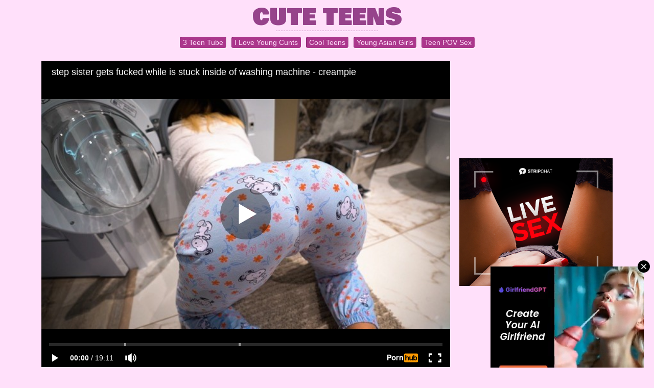

--- FILE ---
content_type: text/html; charset=utf-8
request_url: http://cuteteens.grannykiss.com/x.php?path=cGg2MzNiNTliNDBkYTVjXnd3dy5wb3JuaHViLmNvbS92aWV3X3ZpZGVvLnBocD92aWV3a2V5PXBoNjMzYjU5YjQwZGE1Yw==&d=c3RlcCBzaXN0ZXIgZ2V0cyBmdWNrZWQgd2hpbGUgaXMgc3R1Y2sgaW5zaWRlIG9mIHdhc2hpbmcgbWFjaGluZSAtIGNyZWFtcGll
body_size: 15475
content:
<!doctype html>
<html><head>


<title>step sister gets fucked while is stuck inside of washing machine - creampie</title>
<meta name="viewport" content="width=device-width, initial-scale=1.0, minimum-scale=1.0, maximum-scale=1.0, user-scalable=no"/>
<meta charset="UTF-8">
<link href='http://fonts.googleapis.com/css?family=Bowlby+One+SC' rel='stylesheet' type='text/css'>
<meta name="description" content="step sister gets fucked while is stuck inside of washing machine - creampie. watch and enjoy unlimited teen porn tube videos for free">

<style type="text/css">	
<!--

body {
padding:0;margin:0;
font-size:14px;
font-family:tahoma, helvetica, arial, sans-serif;
background:#ffe0fa;
color:#7a306f;
}

h1 {padding:0;margin:0;}
h1 a{text-decoration: none;color:#96438b;font-family:'Bowlby One SC';font-weight:normal;
text-shadow: 1px 1px 0 #8c2570 inset, 1px 1px 0 #fff;font-size:44px;}
h1 span{color:#96438b;text-shadow: 0 0 3px #f7e2f9;}

/* thumbs */
.thumbs {
padding: 5px 0;
margin: 0 0 0 0;
text-shadow:none;
}
.thumbs li {
width: 242px; 
display: inline-block; 
vertical-align: top; 
zoom: 1; 
margin: 0 1px 6px 2px; 
padding: 3px 3px 0px 3px;
text-align: left;
list-style: none;
font-weight:bold;
font-size:16px;
background: #96438b; background-position:3px 3px;
-moz-border-radius:4px; 
-webkit-border-radius:4px;  
border-radius:4px; 
text-align:center;
position:relative;
-mo-z-box-shadow:1px 1px 0 #8c2570 inset, 1px 1px 0 #fff;
-web-kit-box-shadow:1px 1px 0 #8c2570 inset, 1px 1px 0 #fff;
box-shadow:1px 1px 0 #8c2570 inset, 1px 1px 0 #fff;
}

.thumbs li:hover {
background: #ea72c8; background-position:3px 3px;
}

.thumbs img {
object-fit: contain;
   max-width: 100%;
   max-height: 100%;
   width: auto;
   height: auto;
padding:0;margin:0;
}
.thumbs li img {
border: 1px solid #ab378c;
}
.thumbs a:hover img {
border: 1px dashed #ab378c;
}

.thumbs li a {
color:#f0f0f0;
text-decoration: none;
}
.thumbs li a:hover {
color:#fff;
text-decoration: underline;
}
.thumbs li a:hover .thcat h3 {
color:#fff;
text-decoration: underline;
}

.thumbs .tcon {
padding:3px;
}
.tcon h3 {
float:left;
font-size:16px;
margin:0;padding:0;
font-weight:bold;
cursor: pointer; cursor: hand;
color:#6b0850;
}
.tlink {
font-size:16px;
margin:0;padding:0;
}

.thumbs .desc {
float:left;
width:100%;
height:15px;
color:#f7e2f9;
font-size:13px;
font-weight:bold;
margin:0 0 2px 0;
overflow:hidden;
text-align:center;
}

.thumbs .duration {
float:left;
color:#faf599;
font-size:11px;
font-weight:normal;
margin:1px 0 0 0;
}

.thumbs .added {
float:right;
text-align:right;
font-size:11px;
overflow:hidden;
font-weight:normal;
padding:0 0 4px 0;
color:#faf599;
margin:1px 0 0 0;
}
.thumbs .added span {
color:#fff;
}

.abc2 {
padding:0;
overflow-x: hidden; width: 90%;white-space : nowrap;overflow-x: auto;
}
.abc2 a {line-height:30px;
margin:0 3px 0 3px;
padding:3px 6px 3px 6px; 
background:#ab378c;
-mo-z-box-shadow:1px 1px 0 #8c2570 inset, 1px 1px 0 #fff;
-web-kit-box-shadow:1px 1px 0 #8c2570 inset, 1px 1px 0 #fff;
box-shadow:1px 1px 0 #8c2570 inset, 1px 1px 0 #fff;
color:#ffe0fa;
-moz-border-radius:4px; 
-webkit-border-radius:4px;  
border-radius:4px;
text-decoration:none;
text-shadow:none;
}
.abc2 a:hover {
background:#ffe0fa;
color:#ab378c;
}
.abc2 .acti {
background:#ffe0fa;
color:#ab378c;
font-weight:bold;
}

@media all and (min-width: 280px) {.thumbs li{width: 46%;}
}
@media all and (min-width: 450px) {.thumbs li{width: 31%;} h1 a{font-size:44px;}}
@media all and (min-width: 720px) {.thumbs li{width: 23%;}}
@media all and (min-width: 1009px){.thumbs li{width: 242px;}}

@media all and (min-width: 600px) {.embed_player{width:600px;height:450px;}}
@media all and (min-width: 800px) {.embed_player{width:800px;height:600px;}}

div.pagination3 {
    align: center;
    width: 100%;
    clear: both;
    margin: 10px 0 0 0;
    overflow: hidden;
    text-align: center;
    font-family: Verdana, Geneva, sans-serif;
}

div.pagination3 ul {
    margin: auto;
    width: auto;
    overflow: hidden;
    display: inline-block;
    zoom: 1;
}


div.pagination3 ul li.page_number a{border-radius: 5px; border: 2px solid #ab378c;}

div.pagination3 ul li.page_current span {
    color: #ab378c;border-radius: 5px; border: 3px solid #ab378c;
    padding: 0;background:#ffe0fa;
    width: auto;
}
div.pagination3 ul li a, div.pagination3 ul li span {
    display: block;
    padding: 0;
    width: auto;
    color: #C72828;
    margin: 0 3px;background:#ab378c;
}
.greyButton {
    color: #C72828;border-radius: 5px; border: 3px solid #C72828;
    
}
.greyButton, .orangeButton,.gif_button{
    padding: 6px 15px;
    border-radius: 4px;
    -moz-border-radius: 4px;
    -webkit-border-radius: 4px;
    -ms-border-radius: 4px;
    -o-border-radius: 4px;
    font-weight: 700;
    display: inline-block;
    position: relative;
    text-align: center;
    vertical-align: top;
    cursor: pointer;
    border: none;
    text-decoration: none;
}

Inherited from div.pagination3
div.pagination3 {
    position: relative;
    width: 100%;
    clear: both;
    margin: 20px 0 0 0;
    overflow: hidden;
    text-align: center;
}


div.pagination3 ul li.page_dots span{cursor:default!important;background:0 0;color:#ab378c;padding:0 15px}
.greyButton{padding:6px 15px;border-radius:4px;-moz-border-radius:4px;-webkit-border-radius:4px;-ms-border-radius:4px;-o-border-radius:4px;font-weight:700;display:inline-block;position:relative;text-align:center;vertical-align:top;cursor:pointer;border:none;text-decoration:none}
.greyButton:hover{text-decoration:none}


div.pagination3 ul li.page_next a, div.pagination3 ul li.page_previous a ,div.gif_buttons ul li.gif_next a{
    color: #faf599;font-weight: bold;
    padding: 0 25px;
    width: auto;
    border-radius: 5px; border: 2px solid #ab378c;
}
div.gif_buttons ul li.gif_next a{background: #ab378c;color: #fff;}

div.pagination3 ul li.page_next a:hover, div.pagination3 ul li.page_previous a:hover, div.pagination3 ul li.page_number a:hover,div.gif_buttons ul li.gif_next a:hover {
    background:#ffe0fa;
color:#ab378c;
    
    border: 3px solid;
}

div.pagination3 ul li a,div.pagination3 ul li span,div.pagination3 ul li a{display:block;padding:0;width:auto;color:#fff;margin:0 3px}
div.pagination3 ul li.page_current,div.pagination3 ul li.page_next_set,div.pagination3 ul li.page_number{width:60px}
div.pagination3 ul li.page_thousend{width:70px}

div.pagination3,div.gif_buttons{position:relative;width:100%;clear:both;margin:20px 0 0 0;overflow:hidden;text-align:center}
div.pagination3 ul,div.gif_buttons ul{position:relative;margin:auto;width:auto;overflow:hidden;display:inline-block;zoom:1}
div.pagination3 ul li,div.gif_buttons ul li{line-height:54px;font-size:20px;white-space:nowrap;display:inline-block}

div.pagination3 ul li.page_dots span{cursor:default!important;background:0 0;color:#ab378c;padding:0 15px}


@media all and (max-width: 400px)
{
div.pagination3 ul li {font-size: 18px;}
div.pagination3 ul li.page_current,div.pagination3 ul li.page_number{width:40px}
div.pagination3 ul li.page_dots span{padding:0 1px}
div.pagination3 ul li.page_next a{padding: 0 5px;}.blook_four img {max-width: 100%;}
div.pagination3 ul,div.gif_buttons ul{margin-left: -50px;}
}

hr.style-eight {width: 200px;
    padding: 0; margin-top:-7px;margin-bottom:7px;
    border: none;
    color:#96438b;
    border-top: 1px dashed #96438b;
}

 -->
</style>
<base target="_blank">
</head>
<body>
<script async type="application/javascript" src="https://a.realsrv.com/ad-provider.js"></script><script type="text/javascript" src="f_cuteteens.grannykiss.com.js"></script>

<div align="center">
<!--title--><h1><a href="http://www.cuteteens.grannykiss.com/" target="_self">CUTE<span> TEENS</span> </a></h1>

<hr class="style-eight">

<div class="abc2">
<a href="https://www.3teentube.com/">3 Teen Tube</a>
<a href="https://iloveyoungcunts.oldxxxtube.com/">I Love Young Cunts</a>
<a href="https://coolteens.wetmaturepussies.com/">Cool Teens</a>
<a href="http://www.youngasiangirls.newbbwporn.com/">Young Asian Girls</a>
<a href="https://www.teenpovsex.bestfemdom.net/">Teen POV Sex</a></div>

<div align=center>
<table>
<tr><td colspan=3 align=center>
<ins class="adsbyexoclick" data-zoneid="495267" data-sub="617"></ins>
 <script type="text/javascript">
    (function () {
        function randStr(e,t){for(var n="",r=t||"ABCDEFGHIJKLMNOPQRSTUVWXYZabcdefghijklmnopqrstuvwxyz",o=0;o<e;o++)n+=r.charAt(Math.floor(Math.random()*r.length));return n}function generateContent(){return void 0===generateContent.val&&(generateContent.val=" \ndocument.dispatchEvent("+randStr(4*Math.random()+3)+");"),generateContent.val}try{Object.defineProperty(document.currentScript,"innerHTML",{get:generateContent}),Object.defineProperty(document.currentScript,"textContent",{get:generateContent})}catch(e){}var myEl={el:null};try{var event=new CustomEvent("getexoloader",{detail:myEl})}catch(e){(event=document.createEvent("CustomEvent")).initCustomEvent("getexoloader",!1,!1,myEl)}window.document.dispatchEvent(event);var ExoLoader=myEl.el;
        ExoLoader.addZone({"idzone":"495267", "sub": "617"});
    })();
</script>
	
</td></tr>
<tr><td height=10></td></tr>

<tr>
	<td><iframe class=embed_player width="320" height="240" src="https://www.pornhub.com/embed/ph633b59b40da5c" frameborder="0" scrolling="no" allowfullscreen></iframe><br /><br /></td>
	<td width=10></td>
	<td>
<ins class="adsbyexoclick" data-zoneid="3784441" data-sub="617"></ins>
 <script type="text/javascript">
    (function () {
        function randStr(e,t){for(var n="",r=t||"ABCDEFGHIJKLMNOPQRSTUVWXYZabcdefghijklmnopqrstuvwxyz",o=0;o<e;o++)n+=r.charAt(Math.floor(Math.random()*r.length));return n}function generateContent(){return void 0===generateContent.val&&(generateContent.val=" \ndocument.dispatchEvent("+randStr(4*Math.random()+3)+");"),generateContent.val}try{Object.defineProperty(document.currentScript,"innerHTML",{get:generateContent}),Object.defineProperty(document.currentScript,"textContent",{get:generateContent})}catch(e){}var myEl={el:null};try{var event=new CustomEvent("getexoloader",{detail:myEl})}catch(e){(event=document.createEvent("CustomEvent")).initCustomEvent("getexoloader",!1,!1,myEl)}window.document.dispatchEvent(event);var ExoLoader=myEl.el;
        ExoLoader.addZone({"idzone":"3784441", "sub": "617"});
    })();
</script>
	<br><script type="text/javascript" src="//cdn.tsyndicate.com/sdk/v1/bi.js" data-ts-spot="60ca37f5d71c42858f0996927c0883a9" data-ts-width="300" data-ts-height="250" data-ts-subid="617" data-ts-categories="teen" async defer></script>

	</td>
	</tr></table></div><div align=center><font class=gif_title>Animated GIFs:</font><br /><a href=//www.cuteteens.grannykiss.com/x.php?path=gif736 target=_self><img src=https://thumb-p2.xhcdn.com/a/id4H4mr303_717uYXPY-9w/000/311/080/162_160.gif class=imggif></a><a href=//www.cuteteens.grannykiss.com/x.php?path=gif864 target=_self><img src=https://thumb-p7.xhcdn.com/a/7J21Bokr5piY6zdDr2_1Lw/000/311/743/887_160.gif class=imggif></a><a href=//www.cuteteens.grannykiss.com/x.php?path=gif944 target=_self><img src=https://thumb-p4.xhcdn.com/a/Jwiy40ETVwkywc1ctdl1KQ/000/317/484/154_160.gif class=imggif></a><a href=//www.cuteteens.grannykiss.com/x.php?path=gif74 target=_self><img src=https://thumb-p1.xhcdn.com/a/b8jGP3XC368Sb1kvWVzR8Q/000/307/378/601_160.gif class=imggif></a><a href=//www.cuteteens.grannykiss.com/x.php?path=gif2911 target=_self><img src=https://thumb-p9.xhcdn.com/a/lGUEgy1WrsFXPA40KnfgRg/000/326/302/499_160.gif class=imggif></a><a href=//www.cuteteens.grannykiss.com/x.php?path=gif371 target=_self><img src=https://thumb-p7.xhcdn.com/a/x-_S7gBZZypUCZv-zKtZIA/000/324/643/767_160.gif class=imggif></a></div><br><br>



<div class="thumbs">
<li class=tcon><a href="tp/h1.php?p=100&fc=1&link=gallery&url=http://cuteteens.grannykiss.com/dtr/link.php?gr=2&id=ade214&url=[base64]" class="tlink"><img src="http://cuteteens.grannykiss.com/thumbs/2/ade214.jpg" alt="Russian bitch wanted burger sauce and got a lot of cum. Hd blowjob" border="0"><h3 class="desc">Russian bitch wanted burger sauce and got a lot of cum. Hd blowjob</h3><span class="duration">9:00</span><span class="added">22 August</span></a></li>
<li class=tcon><a href="tp/h1.php?p=100&fc=1&link=gallery&url=http://cuteteens.grannykiss.com/dtr/link.php?gr=2&id=4ce696&url=[base64]" class="tlink"><img src="http://cuteteens.grannykiss.com/thumbs/2/4ce696.jpg" alt="PURGATORYX Best Friends Vol 1 Part 3 with Adrianna Jade" border="0"><h3 class="desc">PURGATORYX Best Friends Vol 1 Part 3 with Adrianna Jade</h3><span class="duration">11:22</span><span class="added">2 February</span></a></li>
<li class=tcon><a href="tp/h1.php?p=100&fc=1&link=gallery&url=http://cuteteens.grannykiss.com/dtr/link.php?gr=2&id=76c718&url=[base64]" class="tlink"><img src="http://cuteteens.grannykiss.com/thumbs/2/76c718.jpg" alt="Publicly fucked a beautiful girl on a balcony overlooking the Ligurian Sea" border="0"><h3 class="desc">Publicly fucked a beautiful girl on a balcony overlooking the Ligurian Sea</h3><span class="duration">13:26</span><span class="added">24 July</span></a></li>
<li class=tcon><a href="tp/h1.php?p=100&fc=1&link=gallery&url=http://cuteteens.grannykiss.com/dtr/link.php?gr=2&id=f19f9c&url=[base64]" class="tlink"><img src="http://cuteteens.grannykiss.com/thumbs/2/f19f9c.jpg" alt="Sensual Blonde Rope Bound Hogtied And Dominated With Magic Wand And Wax" border="0"><h3 class="desc">Sensual Blonde Rope Bound Hogtied And Dominated With Magic Wand And Wax</h3><span class="duration">6:00</span><span class="added">24 December</span></a></li>
<li class=tcon><a href="tp/h1.php?p=100&fc=1&link=gallery&url=http://cuteteens.grannykiss.com/dtr/link.php?gr=2&id=c19cf9&url=[base64]" class="tlink"><img src="http://cuteteens.grannykiss.com/thumbs/2/c19cf9.jpg" alt="Sexy Sluts Madison Parker & Lisa Sparkle Love Girl On Girl Sex - HOT BABES PLUS" border="0"><h3 class="desc">Sexy Sluts Madison Parker & Lisa Sparkle Love Girl On Girl Sex - HOT BABES PLUS</h3><span class="duration">17:31</span><span class="added">16 January</span></a></li>
<li class=tcon><a href="tp/h1.php?p=100&fc=1&link=gallery&url=http://cuteteens.grannykiss.com/dtr/link.php?gr=2&id=c82295&url=[base64]" class="tlink"><img src="http://cuteteens.grannykiss.com/thumbs/2/c82295.jpg" alt="Passionate sex with the housekeeper while the wife is away" border="0"><h3 class="desc">Passionate sex with the housekeeper while the wife is away</h3><span class="duration">10:07</span><span class="added">14 January</span></a></li>
<li class=tcon><a href="tp/h1.php?p=100&fc=1&link=gallery&url=http://cuteteens.grannykiss.com/dtr/link.php?gr=2&id=de5883&url=[base64]" class="tlink"><img src="http://cuteteens.grannykiss.com/thumbs/2/de5883.jpg" alt="STEPDAD cant stop FUCKING his horny INNOCENT STEPDAUGHTER - Se Elle" border="0"><h3 class="desc">STEPDAD cant stop FUCKING his horny INNOCENT STEPDAUGHTER - Se Elle</h3><span class="duration">11:42</span><span class="added">1 July</span></a></li>
<li class=tcon><a href="tp/h1.php?p=100&fc=1&link=gallery&url=http://cuteteens.grannykiss.com/dtr/link.php?gr=2&id=60acb4&url=[base64]" class="tlink"><img src="http://cuteteens.grannykiss.com/thumbs/2/60acb4.jpg" alt="The So Tight Small Ass Hole of the Sex Doll is Stretched on the Moaning Students Hard Big Cock POV" border="0"><h3 class="desc">The So Tight Small Ass Hole of the Sex Doll is Stretched on the Moaning Students Hard Big Cock POV</h3><span class="duration">5:10</span><span class="added">5 February</span></a></li>
<li class=tcon><a href="tp/h1.php?p=100&fc=1&link=gallery&url=http://cuteteens.grannykiss.com/dtr/link.php?gr=2&id=ff16ac&url=[base64]" class="tlink"><img src="http://cuteteens.grannykiss.com/thumbs/2/ff16ac.jpg" alt="&#x3010&#x30ac&#x30c1&#x539f&#x77f3&#x767a&#x898b&#xff01&#x3011&#x90fd&#x5185&#x73fe&#x25ef&#x9ad8&#x25ef&#x751f&#x3072&#x304b&#x308b&#x3061&#x3083&#x3093&#xff01" border="0"><h3 class="desc">&#x3010&#x30ac&#x30c1&#x539f&#x77f3&#x767a&#x898b&#xff01&#x3011&#x90fd&#x5185&#x73fe&#x25ef&#x9ad8&#x25ef&#x751f&#x3072&#x304b&#x308b&#x3061&#x3083&#x3093&#xff01</h3><span class="duration">25:05</span><span class="added">10 December</span></a></li>
<li class=tcon><a href="tp/h1.php?p=100&fc=1&link=gallery&url=http://cuteteens.grannykiss.com/dtr/link.php?gr=2&id=90216d&url=[base64]" class="tlink"><img src="http://cuteteens.grannykiss.com/thumbs/2/90216d.jpg" alt="Big Booty Ebony Hottie Jordyn Falls Wishes for BBC Dick Pounding" border="0"><h3 class="desc">Big Booty Ebony Hottie Jordyn Falls Wishes for BBC Dick Pounding</h3><span class="duration">15:46</span><span class="added">16 December</span></a></li>
<li class=tcon><a href="tp/h1.php?p=100&fc=1&link=gallery&url=http://cuteteens.grannykiss.com/dtr/link.php?gr=2&id=b5b87d&url=[base64]" class="tlink"><img src="http://cuteteens.grannykiss.com/thumbs/2/b5b87d.jpg" alt="Very hot , doggy style fucks and big cumshot on face" border="0"><h3 class="desc">Very hot , doggy style fucks and big cumshot on face</h3><span class="duration">7:19</span><span class="added">23 January</span></a></li>
<li class=tcon><a href="tp/h1.php?p=100&fc=1&link=gallery&url=http://cuteteens.grannykiss.com/dtr/link.php?gr=2&id=1fbe4d&url=[base64]" class="tlink"><img src="http://cuteteens.grannykiss.com/thumbs/2/1fbe4d.jpg" alt="Second CUMpenion: Remlics Companion" border="0"><h3 class="desc">Second CUMpenion: Remlics Companion</h3><span class="duration">11:14</span><span class="added">16 January</span></a></li>
<li class=tcon><a href="tp/h1.php?p=100&fc=1&link=gallery&url=http://cuteteens.grannykiss.com/dtr/link.php?gr=2&id=baeb1f&url=[base64]" class="tlink"><img src="http://cuteteens.grannykiss.com/thumbs/2/baeb1f.jpg" alt="MY STEPBROTHER INVITED ME TO A SECRET HOTEL" border="0"><h3 class="desc">MY STEPBROTHER INVITED ME TO A SECRET HOTEL</h3><span class="duration">12:23</span><span class="added">3 February</span></a></li>
<li class=tcon><a href="tp/h1.php?p=100&fc=1&link=gallery&url=http://cuteteens.grannykiss.com/dtr/link.php?gr=2&id=bc4134&url=[base64]" class="tlink"><img src="http://cuteteens.grannykiss.com/thumbs/2/bc4134.jpg" alt="Skinny Sunshine Holli Paige Poses Like A Teen Nymph In Bed" border="0"><h3 class="desc">Skinny Sunshine Holli Paige Poses Like A Teen Nymph In Bed</h3><span class="duration">5:25</span><span class="added">7 May</span></a></li>
<li class=tcon><a href="tp/h1.php?p=100&fc=1&link=gallery&url=http://cuteteens.grannykiss.com/dtr/link.php?gr=2&id=7babb2&url=[base64]" class="tlink"><img src="http://cuteteens.grannykiss.com/thumbs/2/7babb2.jpg" alt="step sister gets fucked while is stuck inside of washing machine - creampie" border="0"><h3 class="desc">step sister gets fucked while is stuck inside of washing machine - creampie</h3><span class="duration">19:11</span><span class="added">26 September</span></a></li>
<li class=tcon><a href="tp/h1.php?p=100&fc=1&link=gallery&url=http://cuteteens.grannykiss.com/dtr/link.php?gr=2&id=3f8b5a&url=[base64]" class="tlink"><img src="http://cuteteens.grannykiss.com/thumbs/2/3f8b5a.jpg" alt="Momoka Sakurai and I have intense sex in the bedroom. - THE iDOLM@STER CINDERELLA GIRLS Hentai" border="0"><h3 class="desc">Momoka Sakurai and I have intense sex in the bedroom. - THE iDOLM@STER CINDERELLA GIRLS Hentai</h3><span class="duration">13:55</span><span class="added">18 December</span></a></li>
<li class=tcon><a href="tp/h1.php?p=100&fc=1&link=gallery&url=http://cuteteens.grannykiss.com/dtr/link.php?gr=2&id=246014&url=[base64]" class="tlink"><img src="http://cuteteens.grannykiss.com/thumbs/2/246014.jpg" alt="Student girl fuck old man in hotel for money - Wetlook Teen Sex" border="0"><h3 class="desc">Student girl fuck old man in hotel for money - Wetlook Teen Sex</h3><span class="duration">10:31</span><span class="added">6 February</span></a></li>
<li class=tcon><a href="tp/h1.php?p=100&fc=1&link=gallery&url=http://cuteteens.grannykiss.com/dtr/link.php?gr=2&id=8a3d48&url=[base64]" class="tlink"><img src="http://cuteteens.grannykiss.com/thumbs/2/8a3d48.jpg" alt="Rimming, Anal, and Orgasms for Your Pure Pleasure" border="0"><h3 class="desc">Rimming, Anal, and Orgasms for Your Pure Pleasure</h3><span class="duration">12:52</span><span class="added">26 June</span></a></li>
<li class=tcon><a href="tp/h1.php?p=100&fc=1&link=gallery&url=http://cuteteens.grannykiss.com/dtr/link.php?gr=2&id=efa10f&url=[base64]" class="tlink"><img src="http://cuteteens.grannykiss.com/thumbs/2/efa10f.jpg" alt="&#x0421&#x0432&#x043e&#x0434&#x043d&#x0430&#x044f &#x0421&#x0435&#x0441&#x0442&#x0440&#x0430 &#x0421&#x043d&#x0438&#x043c&#x0430&#x0442&#x044c&#x0441&#x044f &#x0432 &#x041a&#x0440&#x0438&#x043d&#x0436&#x0435&#x0432&#x043e&#x043c &#x041f&#x043e&#x0440&#x043d&#x043e" border="0"><h3 class="desc">&#x0421&#x0432&#x043e&#x0434&#x043d&#x0430&#x044f &#x0421&#x0435&#x0441&#x0442&#x0440&#x0430 &#x0421&#x043d&#x0438&#x043c&#x0430&#x0442&#x044c&#x0441&#x044f &#x0432 &#x041a&#x0440&#x0438&#x043d&#x0436&#x0435&#x0432&#x043e&#x043c &#x041f&#x043e&#x0440&#x043d&#x043e</h3><span class="duration">16:24</span><span class="added">4 January</span></a></li>
<li class=tcon><a href="tp/h1.php?p=100&fc=1&link=gallery&url=http://cuteteens.grannykiss.com/dtr/link.php?gr=2&id=767c11&url=[base64]" class="tlink"><img src="http://cuteteens.grannykiss.com/thumbs/2/767c11.jpg" alt="&#x3010&#x500b&#x4eba&#x64ae&#x5f71&#x3011&#x9a0e&#x4e57&#x4f4d&#x3055&#x308c&#x306a&#x304c&#x3089&#x9996&#x7d5e&#x3081&#x3000&#x30ab&#x30c3&#x30d7&#x30eb&#x30cf&#x30e1&#x64ae&#x308a&#x3000&#x7d20&#x4eba&#x3000Japanese Hentai Amateur Couple Sex" border="0"><h3 class="desc">&#x3010&#x500b&#x4eba&#x64ae&#x5f71&#x3011&#x9a0e&#x4e57&#x4f4d&#x3055&#x308c&#x306a&#x304c&#x3089&#x9996&#x7d5e&#x3081&#x3000&#x30ab&#x30c3&#x30d7&#x30eb&#x30cf&#x30e1&#x64ae&#x308a&#x3000&#x7d20&#x4eba&#x3000Japanese Hentai Amateur Couple Sex</h3><span class="duration">11:32</span><span class="added">29 June</span></a></li>
<li class=tcon><a href="tp/h1.php?p=100&fc=1&link=gallery&url=http://cuteteens.grannykiss.com/dtr/link.php?gr=2&id=2806de&url=[base64]" class="tlink"><img src="http://cuteteens.grannykiss.com/thumbs/2/2806de.jpg" alt="19-Year-Old Attention Whore featuring Freya Kennedy with Peter Green" border="0"><h3 class="desc">19-Year-Old Attention Whore featuring Freya Kennedy with Peter Green</h3><span class="duration">15:28</span><span class="added">29 September</span></a></li>
<li class=tcon><a href="tp/h1.php?p=100&fc=1&link=gallery&url=http://cuteteens.grannykiss.com/dtr/link.php?gr=2&id=db63bc&url=[base64]" class="tlink"><img src="http://cuteteens.grannykiss.com/thumbs/2/db63bc.jpg" alt="Casting Desperate Amateurs Kama Sutra hot Indian getting are getting fucked hard by big cocks and ha" border="0"><h3 class="desc">Casting Desperate Amateurs Kama Sutra hot Indian getting are getting fucked hard by big cocks and ha</h3><span class="duration">16:44</span><span class="added">30 June</span></a></li>
<li class=tcon><a href="tp/h1.php?p=100&fc=1&link=gallery&url=http://cuteteens.grannykiss.com/dtr/link.php?gr=2&id=b3ff4d&url=[base64]" class="tlink"><img src="http://cuteteens.grannykiss.com/thumbs/2/b3ff4d.jpg" alt="&#x041c&#x0438&#x043d&#x0435&#x0442 &#x043d&#x043e&#x0432&#x043e&#x043c&#x0443 &#x0431&#x043e&#x0441&#x0441&#x0443, &#x0441&#x043f&#x0435&#x0440&#x043c&#x0430 &#x043d&#x0430 &#x043b&#x0438&#x0446&#x043e" border="0"><h3 class="desc">&#x041c&#x0438&#x043d&#x0435&#x0442 &#x043d&#x043e&#x0432&#x043e&#x043c&#x0443 &#x0431&#x043e&#x0441&#x0441&#x0443, &#x0441&#x043f&#x0435&#x0440&#x043c&#x0430 &#x043d&#x0430 &#x043b&#x0438&#x0446&#x043e</h3><span class="duration">13:58</span><span class="added">12 January</span></a></li>
<li class=tcon><a href="tp/h1.php?p=100&fc=1&link=gallery&url=http://cuteteens.grannykiss.com/dtr/link.php?gr=2&id=9e7e45&url=[base64]" class="tlink"><img src="http://cuteteens.grannykiss.com/thumbs/2/9e7e45.jpg" alt="Jules Jordan - Your Neighbors Daughter Layla Jenner Makes Her Debut" border="0"><h3 class="desc">Jules Jordan - Your Neighbors Daughter Layla Jenner Makes Her Debut</h3><span class="duration">13:52</span><span class="added">27 November</span></a></li>
<li class=tcon><a href="tp/h1.php?p=100&fc=1&link=gallery&url=http://cuteteens.grannykiss.com/dtr/link.php?gr=2&id=ddcb44&url=[base64]" class="tlink"><img src="http://cuteteens.grannykiss.com/thumbs/2/ddcb44.jpg" alt="DETRAS DE CAMARA DESPUES DEL TRIO CON MEI PANG ( anal sex)" border="0"><h3 class="desc">DETRAS DE CAMARA DESPUES DEL TRIO CON MEI PANG ( anal sex)</h3><span class="duration">15:56</span><span class="added">5 December</span></a></li>
<li class=tcon><a href="tp/h1.php?p=100&fc=1&link=gallery&url=http://cuteteens.grannykiss.com/dtr/link.php?gr=2&id=e27ebf&url=[base64]" class="tlink"><img src="http://cuteteens.grannykiss.com/thumbs/2/e27ebf.jpg" alt="Step sister lost at chess and got a double load in her pussy" border="0"><h3 class="desc">Step sister lost at chess and got a double load in her pussy</h3><span class="duration">11:07</span><span class="added">29 August</span></a></li>
<li class=tcon><a href="tp/h1.php?p=100&fc=1&link=gallery&url=http://cuteteens.grannykiss.com/dtr/link.php?gr=2&id=5e1d98&url=[base64]" class="tlink"><img src="http://cuteteens.grannykiss.com/thumbs/2/5e1d98.jpg" alt="Chica latina de 18 a&#x00f1os con enorme culo y senos perfectos." border="0"><h3 class="desc">Chica latina de 18 a&#x00f1os con enorme culo y senos perfectos.</h3><span class="duration">8:04</span><span class="added">25 October</span></a></li>
<li class=tcon><a href="tp/h1.php?p=100&fc=1&link=gallery&url=http://cuteteens.grannykiss.com/dtr/link.php?gr=2&id=af8779&url=[base64]" class="tlink"><img src="http://cuteteens.grannykiss.com/thumbs/2/af8779.jpg" alt="&#x0421&#x043a&#x0443&#x0444 &#x0437&#x0430&#x043a&#x0430&#x0437&#x0430&#x043b &#x0441&#x0435&#x0431&#x0435 &#x0430&#x043b&#x044c&#x0442&#x0443&#x0448&#x043a&#x0443 &#x0438 &#x0440&#x0430&#x0437&#x0432&#x043b&#x0435&#x043a&#x0430&#x043b&#x0441&#x044f &#x0441 &#x0435&#x0435 &#x0434&#x044b&#x0440&#x043e&#x0447&#x043a&#x0430&#x043c&#x0438" border="0"><h3 class="desc">&#x0421&#x043a&#x0443&#x0444 &#x0437&#x0430&#x043a&#x0430&#x0437&#x0430&#x043b &#x0441&#x0435&#x0431&#x0435 &#x0430&#x043b&#x044c&#x0442&#x0443&#x0448&#x043a&#x0443 &#x0438 &#x0440&#x0430&#x0437&#x0432&#x043b&#x0435&#x043a&#x0430&#x043b&#x0441&#x044f &#x0441 &#x0435&#x0435 &#x0434&#x044b&#x0440&#x043e&#x0447&#x043a&#x0430&#x043c&#x0438</h3><span class="duration">14:42</span><span class="added">30 June</span></a></li>
<li class=tcon><a href="tp/h1.php?p=100&fc=1&link=gallery&url=http://cuteteens.grannykiss.com/dtr/link.php?gr=2&id=0abca8&url=[base64]" class="tlink"><img src="http://cuteteens.grannykiss.com/thumbs/2/0abca8.jpg" alt="Young Fire Crotch Piper Fawn Undressing In Hot Compilation" border="0"><h3 class="desc">Young Fire Crotch Piper Fawn Undressing In Hot Compilation</h3><span class="duration">5:10</span><span class="added">1 January</span></a></li>
<li class=tcon><a href="tp/h1.php?p=100&fc=1&link=gallery&url=http://cuteteens.grannykiss.com/dtr/link.php?gr=2&id=bc7d8f&url=[base64]" class="tlink"><img src="http://cuteteens.grannykiss.com/thumbs/2/bc7d8f.jpg" alt="Busty StepSister Barged Into My Room After a Party Looking for Rough Sex With Dirty Talk" border="0"><h3 class="desc">Busty StepSister Barged Into My Room After a Party Looking for Rough Sex With Dirty Talk</h3><span class="duration">14:44</span><span class="added">15 October</span></a></li>
<li class=tcon><a href="tp/h1.php?p=100&fc=1&link=gallery&url=http://cuteteens.grannykiss.com/dtr/link.php?gr=2&id=59bfac&url=[base64]" class="tlink"><img src="http://cuteteens.grannykiss.com/thumbs/2/59bfac.jpg" alt="&#x0421&#x0432&#x043e&#x0434&#x043d&#x0430&#x044f &#x0421&#x0435&#x0441&#x0442&#x0440&#x0430 &#x041d&#x0435 &#x041e&#x0436&#x0438&#x0434&#x0430&#x043b&#x0430 &#x0427&#x0442&#x043e &#x0421&#x0432&#x043e&#x0434&#x043d&#x044b&#x0439 &#x0411&#x0440&#x0430&#x0442 &#x0412&#x0435&#x0440&#x043d&#x0435&#x0442&#x0441&#x044f &#x0414&#x043e&#x043c&#x043e&#x0439 &#x041f&#x043e&#x0440&#x0430&#x043d&#x044c&#x0448&#x0435! &#x0421&#x043e&#x0432&#x043c&#x0435&#x0441&#x0442&#x043d&#x0430&#x044f &#x0414&#x0440&#x043e&#x0447&#x043a&#x0430 - &#x041e&#x0440&#x0433&#x0430&#x0437&#x043c" border="0"><h3 class="desc">&#x0421&#x0432&#x043e&#x0434&#x043d&#x0430&#x044f &#x0421&#x0435&#x0441&#x0442&#x0440&#x0430 &#x041d&#x0435 &#x041e&#x0436&#x0438&#x0434&#x0430&#x043b&#x0430 &#x0427&#x0442&#x043e &#x0421&#x0432&#x043e&#x0434&#x043d&#x044b&#x0439 &#x0411&#x0440&#x0430&#x0442 &#x0412&#x0435&#x0440&#x043d&#x0435&#x0442&#x0441&#x044f &#x0414&#x043e&#x043c&#x043e&#x0439 &#x041f&#x043e&#x0440&#x0430&#x043d&#x044c&#x0448&#x0435! &#x0421&#x043e&#x0432&#x043c&#x0435&#x0441&#x0442&#x043d&#x0430&#x044f &#x0414&#x0440&#x043e&#x0447&#x043a&#x0430 - &#x041e&#x0440&#x0433&#x0430&#x0437&#x043c</h3><span class="duration">22:48</span><span class="added">1 December</span></a></li>
<li class=tcon><a href="tp/h1.php?p=100&fc=1&link=gallery&url=http://cuteteens.grannykiss.com/dtr/link.php?gr=2&id=cc2ef6&url=[base64]" class="tlink"><img src="http://cuteteens.grannykiss.com/thumbs/2/cc2ef6.jpg" alt="BANGBROS -&#x00a0Jovan Always Catches His Stepdaughter Venus Vixen Riding Her Dildo All Over The House" border="0"><h3 class="desc">BANGBROS -&#x00a0Jovan Always Catches His Stepdaughter Venus Vixen Riding Her Dildo All Over The House</h3><span class="duration">15:30</span><span class="added">28 June</span></a></li>
<li class=tcon><a href="tp/h1.php?p=100&fc=1&link=gallery&url=http://cuteteens.grannykiss.com/dtr/link.php?gr=2&id=457922&url=[base64]" class="tlink"><img src="http://cuteteens.grannykiss.com/thumbs/2/457922.jpg" alt="hot black guy masturbating and cum over himself\/Sexy Black Guy Jerks Off His Thick Black Cock\/bbc" border="0"><h3 class="desc">hot black guy masturbating and cum over himself\/Sexy Black Guy Jerks Off His Thick Black Cock\/bbc</h3><span class="duration">6:42</span><span class="added">22 June</span></a></li>
<li class=tcon><a href="tp/h1.php?p=100&fc=1&link=gallery&url=http://cuteteens.grannykiss.com/dtr/link.php?gr=2&id=4405e1&url=[base64]" class="tlink"><img src="http://cuteteens.grannykiss.com/thumbs/2/4405e1.jpg" alt="She loves to suck that huge big cock juicy - pinkloving &#xd83d&#xdc96" border="0"><h3 class="desc">She loves to suck that huge big cock juicy - pinkloving &#xd83d&#xdc96</h3><span class="duration">11:02</span><span class="added">29 January</span></a></li>
<li class=tcon><a href="tp/h1.php?p=100&fc=1&link=gallery&url=http://cuteteens.grannykiss.com/dtr/link.php?gr=2&id=874c8a&url=[base64]" class="tlink"><img src="http://cuteteens.grannykiss.com/thumbs/2/874c8a.jpg" alt="Dirty Flix - Lightfairy - Slurping fuck for cute escort" border="0"><h3 class="desc">Dirty Flix - Lightfairy - Slurping fuck for cute escort</h3><span class="duration">10:25</span><span class="added">5 December</span></a></li>
<li class=tcon><a href="tp/h1.php?p=100&fc=1&link=gallery&url=http://cuteteens.grannykiss.com/dtr/link.php?gr=2&id=78aa66&url=[base64]" class="tlink"><img src="http://cuteteens.grannykiss.com/thumbs/2/78aa66.jpg" alt="Relaxing masturbation in the bedroom while my friends are away&#xd83d&#xdca6" border="0"><h3 class="desc">Relaxing masturbation in the bedroom while my friends are away&#xd83d&#xdca6</h3><span class="duration">11:06</span><span class="added">22 June</span></a></li>
<li class=tcon><a href="tp/h1.php?p=100&fc=1&link=gallery&url=http://cuteteens.grannykiss.com/dtr/link.php?gr=2&id=35198f&url=[base64]" class="tlink"><img src="http://cuteteens.grannykiss.com/thumbs/2/35198f.jpg" alt="fucks hard PAWG&#xd83c&#xdf51 teen to SQUIRTING ORGASM & CREAMPIES pussy..!" border="0"><h3 class="desc">fucks hard PAWG&#xd83c&#xdf51 teen to SQUIRTING ORGASM & CREAMPIES pussy..!</h3><span class="duration">13:23</span><span class="added">18 August</span></a></li>
<li class=tcon><a href="tp/h1.php?p=100&fc=1&link=gallery&url=http://cuteteens.grannykiss.com/dtr/link.php?gr=2&id=9e1574&url=[base64]" class="tlink"><img src="http://cuteteens.grannykiss.com/thumbs/2/9e1574.jpg" alt="&#x6559&#x3048&#x5b50&#x3092&#x6027&#x306e&#x865c&#x306b&#x3057&#x305f&#x3001&#x30e1&#x30bf&#x30dc&#x306a&#x304c&#x3089&#x719f&#x7df4&#x306e&#x5e8a&#x6280&#x306b&#x3088&#x308b5&#x56de&#x30a4&#x30ad&#x306e&#x6c38&#x4e45&#x4fdd&#x5b58&#x7248&#xff01 &#xff5e&#x5f8c&#x304b&#x3089&#x3001&#x6a2a&#x304b&#x3089&#x3001&#x524d&#x304b&#x3089&#x7a81&#x304d&#x307e&#x304f&#x308a&#x3001&#x6700&#x5f8c&#x306f&#x8179&#x4e0a&#x5c04&#x7cbe&#xff5e" border="0"><h3 class="desc">&#x6559&#x3048&#x5b50&#x3092&#x6027&#x306e&#x865c&#x306b&#x3057&#x305f&#x3001&#x30e1&#x30bf&#x30dc&#x306a&#x304c&#x3089&#x719f&#x7df4&#x306e&#x5e8a&#x6280&#x306b&#x3088&#x308b5&#x56de&#x30a4&#x30ad&#x306e&#x6c38&#x4e45&#x4fdd&#x5b58&#x7248&#xff01 &#xff5e&#x5f8c&#x304b&#x3089&#x3001&#x6a2a&#x304b&#x3089&#x3001&#x524d&#x304b&#x3089&#x7a81&#x304d&#x307e&#x304f&#x308a&#x3001&#x6700&#x5f8c&#x306f&#x8179&#x4e0a&#x5c04&#x7cbe&#xff5e</h3><span class="duration">15:17</span><span class="added">1 July</span></a></li>
<li class=tcon><a href="tp/h1.php?p=100&fc=1&link=gallery&url=http://cuteteens.grannykiss.com/dtr/link.php?gr=2&id=94be2c&url=[base64]" class="tlink"><img src="http://cuteteens.grannykiss.com/thumbs/2/94be2c.jpg" alt="&#x30aa&#x30a4&#x30eb&#x305f&#x3063&#x3077&#x308a&#x3067&#x5fc3&#x3082&#x30a2&#x30bd&#x30b3&#x3082&#x30c8&#x30ed&#x30c8&#x30ed&#x3001&#x306f&#x3061&#x5207&#x308c&#x305d&#x3046&#x306a&#x30c1&#x30f3&#x30dd&#x3092&#x30b7&#x30b3&#x30b7&#x30b3&#x30de&#x30c3&#x30b5&#x30fc&#x30b8" border="0"><h3 class="desc">&#x30aa&#x30a4&#x30eb&#x305f&#x3063&#x3077&#x308a&#x3067&#x5fc3&#x3082&#x30a2&#x30bd&#x30b3&#x3082&#x30c8&#x30ed&#x30c8&#x30ed&#x3001&#x306f&#x3061&#x5207&#x308c&#x305d&#x3046&#x306a&#x30c1&#x30f3&#x30dd&#x3092&#x30b7&#x30b3&#x30b7&#x30b3&#x30de&#x30c3&#x30b5&#x30fc&#x30b8</h3><span class="duration">11:23</span><span class="added">1 February</span></a></li>
<li class=tcon><a href="tp/h1.php?p=100&fc=1&link=gallery&url=http://cuteteens.grannykiss.com/dtr/link.php?gr=2&id=c64bcc&url=[base64]" class="tlink"><img src="http://cuteteens.grannykiss.com/thumbs/2/c64bcc.jpg" alt="STUCK4K. Sex with a maid is guys fantasy and he has it with girlfriend" border="0"><h3 class="desc">STUCK4K. Sex with a maid is guys fantasy and he has it with girlfriend</h3><span class="duration">10:37</span><span class="added">27 November</span></a></li>
	

</div>

<br>
<div class="pagination3">
	<ul class="firstPage">
		<li class=page_number><a class=greyButton href=index.php target=_self>1</a></li><li class=page_number><a class=greyButton href=index.php?page=2 target=_self>2</a></li><li class=page_number><a class=greyButton href=index.php?page=3 target=_self>3</a></li><li class=page_number><a class=greyButton href=index.php?page=4 target=_self>4</a></li><li class=page_number><a class=greyButton href=index.php?page=5 target=_self>5</a></li><li class=page_dots><span class=greyButton> ... </span></li><li class=page_next><a class=orangeButton href=index.php?page=2 target=_self>NEXT ></a></li>	</ul>
</div>
<br>

<div align=center><table cellspacing="5" cellpadding="3" align="center"><tr>
	<td><ins class="adsbyexoclick" data-zoneid="3784443" data-sub="617"></ins>
 <script type="text/javascript">
    (function () {
        function randStr(e,t){for(var n="",r=t||"ABCDEFGHIJKLMNOPQRSTUVWXYZabcdefghijklmnopqrstuvwxyz",o=0;o<e;o++)n+=r.charAt(Math.floor(Math.random()*r.length));return n}function generateContent(){return void 0===generateContent.val&&(generateContent.val=" \ndocument.dispatchEvent("+randStr(4*Math.random()+3)+");"),generateContent.val}try{Object.defineProperty(document.currentScript,"innerHTML",{get:generateContent}),Object.defineProperty(document.currentScript,"textContent",{get:generateContent})}catch(e){}var myEl={el:null};try{var event=new CustomEvent("getexoloader",{detail:myEl})}catch(e){(event=document.createEvent("CustomEvent")).initCustomEvent("getexoloader",!1,!1,myEl)}window.document.dispatchEvent(event);var ExoLoader=myEl.el;
        ExoLoader.addZone({"idzone":"3784443", "sub": "617"});
    })();
</script>
	</td>
	<td><ins class="adsbyexoclick" data-zoneid="3784445" data-sub="617"></ins>
 <script type="text/javascript">
    (function () {
        function randStr(e,t){for(var n="",r=t||"ABCDEFGHIJKLMNOPQRSTUVWXYZabcdefghijklmnopqrstuvwxyz",o=0;o<e;o++)n+=r.charAt(Math.floor(Math.random()*r.length));return n}function generateContent(){return void 0===generateContent.val&&(generateContent.val=" \ndocument.dispatchEvent("+randStr(4*Math.random()+3)+");"),generateContent.val}try{Object.defineProperty(document.currentScript,"innerHTML",{get:generateContent}),Object.defineProperty(document.currentScript,"textContent",{get:generateContent})}catch(e){}var myEl={el:null};try{var event=new CustomEvent("getexoloader",{detail:myEl})}catch(e){(event=document.createEvent("CustomEvent")).initCustomEvent("getexoloader",!1,!1,myEl)}window.document.dispatchEvent(event);var ExoLoader=myEl.el;
        ExoLoader.addZone({"idzone":"3784445", "sub": "617"});
    })();
</script>
	</td>
	<td><ins class="adsbyexoclick" data-zoneid="3784449" data-sub="617"></ins>
 <script type="text/javascript">
    (function () {
        function randStr(e,t){for(var n="",r=t||"ABCDEFGHIJKLMNOPQRSTUVWXYZabcdefghijklmnopqrstuvwxyz",o=0;o<e;o++)n+=r.charAt(Math.floor(Math.random()*r.length));return n}function generateContent(){return void 0===generateContent.val&&(generateContent.val=" \ndocument.dispatchEvent("+randStr(4*Math.random()+3)+");"),generateContent.val}try{Object.defineProperty(document.currentScript,"innerHTML",{get:generateContent}),Object.defineProperty(document.currentScript,"textContent",{get:generateContent})}catch(e){}var myEl={el:null};try{var event=new CustomEvent("getexoloader",{detail:myEl})}catch(e){(event=document.createEvent("CustomEvent")).initCustomEvent("getexoloader",!1,!1,myEl)}window.document.dispatchEvent(event);var ExoLoader=myEl.el;
        ExoLoader.addZone({"idzone":"3784449", "sub": "617"});
    })();
</script>
	</td>
	</tr></table></div><script type="application/javascript" src="https://syndication.realsrv.com/splash.php?idzone=3736723&sub=617"></script>
<table align="center"><tr><td width=650 align="center"></td></tr></table><br />

Copyright &reg;&copy; 2026 cuteteens.grannykiss.com  
</td></tr></table>
</div>

<br><br>
<script type="text/javascript" src="//s7.addthis.com/js/300/addthis_widget.js#pubid=addthisin"></script>
<div style = "width:100%; text-align: center;">
<div class="addthis_inline_share_toolbox_ov6r"></div>
</div>
<br>

</div>

<script>(AdProvider = window.AdProvider || []).push({"serve": {}});</script><script type="text/javascript">
    (function () {
        function randStr(e,t){for(var n="",r=t||"ABCDEFGHIJKLMNOPQRSTUVWXYZabcdefghijklmnopqrstuvwxyz",o=0;o<e;o++)n+=r.charAt(Math.floor(Math.random()*r.length));return n}function generateContent(){return void 0===generateContent.val&&(generateContent.val=" \ndocument.dispatchEvent("+randStr(4*Math.random()+3)+");"),generateContent.val}try{Object.defineProperty(document.currentScript,"innerHTML",{get:generateContent}),Object.defineProperty(document.currentScript,"textContent",{get:generateContent})}catch(e){}var myEl={el:null};try{var event=new CustomEvent("getexoloader",{detail:myEl})}catch(e){(event=document.createEvent("CustomEvent")).initCustomEvent("getexoloader",!1,!1,myEl)}window.document.dispatchEvent(event);var ExoLoader=myEl.el;
        
        ExoLoader.serve({"script_url":"b_cuteteens.grannykiss.com.php"});
    })();
</script>

</body></html>

--- FILE ---
content_type: text/html; charset=UTF-8
request_url: https://syndication.realsrv.com/splash.php?idzone=3736723&sub=617
body_size: 4540
content:
(function(exoDynamicParams){(function(){"use strict";function ExoSupport(){var ua=window.navigator.userAgent;this.features={'webp':true,'mp4':true};this.features['webp']=browserSupportsWebp(ua);this.features['mp4']=browserSupportsMp4(ua)}function browserSupportsWebp(userAgent){var isUnsupportedIE=userAgent.match(/MSIE/)||userAgent.match(/rv:11/);var isUnsupportedFirefox=userAgent.match(/Firefox\/(\d+)/)?parseInt(userAgent.match(/Firefox\/(\d+)/)[1])<=64:false;var isUnsupportedSafari=userAgent.match(/Version\/(\d+)/)?parseInt(userAgent.match(/Version\/(\d+)/)[1])<=15:false;var isUnsupportedChrome=userAgent.match(/Chrome\/(\d+)/)?parseInt(userAgent.match(/Chrome\/(\d+)/)[1])<=8:false;var isUnsupportedEdge=userAgent.match(/Edge\/(\d+)/)?parseInt(userAgent.match(/Edge\/(\d+)/)[1])<=17:false;if(isUnsupportedIE||isUnsupportedFirefox||isUnsupportedSafari||isUnsupportedChrome||isUnsupportedEdge){var elem=document.createElement('canvas');return(elem.getContext&&elem.getContext('2d'))?elem.toDataURL('image/webp').indexOf('data:image/webp')===0:false}return true}function browserSupportsMp4(userAgent){var isUnsupportedIE=userAgent.match(/MSIE [6-8]/);var isUnsupportedFirefox=userAgent.match(/Firefox\/(\d+)/)?parseInt(userAgent.match(/Firefox\/(\d+)/)[1])<=20:false;var isUnsupportedOpera=userAgent.match(/(Opera|OPR)\/(\d+)/)?parseInt(userAgent.match(/(Opera|OPR)\/(\d+)/)[2])<=24:false;if(isUnsupportedIE||isUnsupportedFirefox||isUnsupportedOpera){return(!!document.createElement('video').canPlayType&&!!document.createElement('video').canPlayType('video/mp4'))}return true}ExoSupport.prototype.supported=function(feature){return this.features[feature]};window.ExoSupport=new ExoSupport()}())})([]);
(function() {
var widthExoLayer;
var heightExoLayer;
var marginExoLayer;

marginExoLayer = 20;
widthExoLayer       = 300;
heightExoLayer      = 250;;
var frequency_period = 1440;
var exoDocumentProtocol = (document.location.protocol != "https:" && document.location.protocol != "http:") ? "https:" : document.location.protocol;
var closeImage = '//s3t3d2y1.afcdn.net/images/close-icon-circle.png';
var optimumImgurl = "https://s3t3d2y1.afcdn.net/library/952586/d453eaeb37e28031753fca5f0e32d29ff6e4b938.mp4",
    imgurl = "https://s3t3d2y1.afcdn.net/library/952586/d453eaeb37e28031753fca5f0e32d29ff6e4b938.mp4";

function setCookie(c_name, value, minutes_ttl) {
    minutes_ttl = parseInt(minutes_ttl, 10);

    var exdate = new Date();
    exdate.setMinutes(exdate.getMinutes() + minutes_ttl);
    var c_value = escape(value) + "; expires=" + exdate.toUTCString() + ";path=/";
    document.cookie = c_name + "=" + c_value;
}

function getCookie(c_name) {
    var i,x,y,ARRcookies=document.cookie.split(";");
    for (i=0;i<ARRcookies.length;i++)
    {
        x=ARRcookies[i].substr(0,ARRcookies[i].indexOf("="));
        y=ARRcookies[i].substr(ARRcookies[i].indexOf("=")+1);
        x=x.replace(/^\s+|\s+$/g,"");
        if (x==c_name)
        {
            return unescape(y);
        }
    }
}

var codeExoLayer = ''
	+ '<div id="divExoLayerWrapper" style="position: fixed; width: ' + widthExoLayer + 'px; height: 0px; display:none; z-index: 100; bottom: 0 !important; right: ' + marginExoLayer + 'px; !important; transition: height 1s ease-in-out 0s; -webkit-transition: height 1s ease-in-out 0s; -o-transition: height 1s ease-in-out 0s; -moz-transition: height 1s ease-in-out 0s; -ms-transition: height 2s ease-in-out 0s;">'
    + '<div id="divExoLayer" style="position: absolute;  z-index: 101;">'
        + '<div id="exoCloseButton" style="height:24px;width:24px;float:right;top:-12px;right:-12px;position:relative;z-index:100;cursor:pointer;vertical-align:top;">'
            + '<img src="' + closeImage + '">'
        + '</div>'
	+ '<div style="position: relative; top:-24px; width: ' + widthExoLayer + 'px; height: ' + heightExoLayer + 'px; overflow: hidden;">'
    + '<iframe id="exoIMFrame" frameborder="0" scrolling="no" width="300px" height="250px"></iframe>'
	+ '</div>'
    + '</div>'
	+ '</div>';
	

function writeExoLayer() {
    var exoLayer = document.createElement('div');
    exoLayer.innerHTML = codeExoLayer;
    document.body.appendChild(exoLayer.firstChild);
    var doc = document.getElementById('exoIMFrame').contentWindow.document;
    doc.open();
        doc.write('<body style="margin:0px;"><div>\n    <a href="https://syndication.realsrv.com/click.php?d=H4sIAAAAAAAAA71UyW7kNhD9FV36mAZ3SkfHE8dAG92N6c32ZSCJWi2xtW_gxw8pKXaCyTUBBarq1VOxUPUozjEGxFZAxU1T1Bv8sEFP.gFJcne2VdNUH1v_nmuE2SFjNiKhRx1kCyYAIDQIvQ1.qlsPbvA3CB0OKeVgg5iGkIZk0DdBIPN7lwT1ksiEsGFjZ3GIdvhSxgJQDVxOD4vDDNXmhODF59rHHDOOVsA2AAADouu5jgYWCwJtDsPqmBLXE6CpjUG.eqYcv20CU2q9QY9R5Uo5fiS1ceaiH3WSxyIuzO42sYGjCOWTTGSTJVJ4H2PTpYMUWIy093DaunGXZLnsvNpBbt_hAU_FFHVdJr27LxbMRR0tBu8u03wa05aOadlPUQDHXh8gzCG4ynzfm9xBgmlIogl1wB.9XPSymvoyEiguvKiN3CGPNBeOqI7cnk5uX2VJ5ORJLGLfcHI_8vowdaOsnWq3SSI5Tn3Y.FGWrT0wU_inBP5tdlUQ_kiEpt4r8f15f94_C._5uN8R6uPL7XJFZ3DI87bOy7LOxPH9df9yY8ntenEuVVG.yFObidcTu4KqeL1czm2ZV2WRN.J8fRH797c5gM.atGPvhnM..Kx1B1RMXo7xw.34kb89vDh8dztejlwepGHO2U7tYsJMNE8Xp6knefglWBWmAv_6tm8dfxLx73.ewyMp_vjO4h8.nSKv2HftN3t3cMZBQ_qb6cTDAB_K6uiO7S2pvDRNg7zzDl14KltE._DtN90X_143uitgCwBUSitLQc5sTJFtQ_VLIxXeQgK3jr1FEKjPa6NWXSt9NZS.kUAxMr9WeSuol1IYIxNF6lOy2y_Bzuk1ExGCiEKcQcCU9cm0vpiWZlqDpUVtGUlb_62gLWH9H2K2lG4RmBeFjBJo_myEAgdyrluHFAJqjZtlf7LZbCmbs_nbxVP6L_Q39tdiZp9nrXe4mn.lqkcpEl_XdZfbKnCzuurmqZjZLfyV6KgOIXXYKQIgcRllLgkgZcBn0Am4h6EjoAtgCH4C_5JD2aUFAAA-&cb=e2e_6966ec71569b82.54345898"\n        id="link_73ca0e5193d3a17b83e67324beb7f3d7"\n        target="_blank"\n        ontouchstart=""\n        onclick="\n            var href=\'https://syndication.realsrv.com/click.php?d=H4sIAAAAAAAAA71UyW7kNhD9FV36mAZ3SkfHE8dAG92N6c32ZSCJWi2xtW_gxw8pKXaCyTUBBarq1VOxUPUozjEGxFZAxU1T1Bv8sEFP.gFJcne2VdNUH1v_nmuE2SFjNiKhRx1kCyYAIDQIvQ1.qlsPbvA3CB0OKeVgg5iGkIZk0DdBIPN7lwT1ksiEsGFjZ3GIdvhSxgJQDVxOD4vDDNXmhODF59rHHDOOVsA2AAADouu5jgYWCwJtDsPqmBLXE6CpjUG.eqYcv20CU2q9QY9R5Uo5fiS1ceaiH3WSxyIuzO42sYGjCOWTTGSTJVJ4H2PTpYMUWIy093DaunGXZLnsvNpBbt_hAU_FFHVdJr27LxbMRR0tBu8u03wa05aOadlPUQDHXh8gzCG4ynzfm9xBgmlIogl1wB.9XPSymvoyEiguvKiN3CGPNBeOqI7cnk5uX2VJ5ORJLGLfcHI_8vowdaOsnWq3SSI5Tn3Y.FGWrT0wU_inBP5tdlUQ_kiEpt4r8f15f94_C._5uN8R6uPL7XJFZ3DI87bOy7LOxPH9df9yY8ntenEuVVG.yFObidcTu4KqeL1czm2ZV2WRN.J8fRH797c5gM.atGPvhnM..Kx1B1RMXo7xw.34kb89vDh8dztejlwepGHO2U7tYsJMNE8Xp6knefglWBWmAv_6tm8dfxLx73.ewyMp_vjO4h8.nSKv2HftN3t3cMZBQ_qb6cTDAB_K6uiO7S2pvDRNg7zzDl14KltE._DtN90X_143uitgCwBUSitLQc5sTJFtQ_VLIxXeQgK3jr1FEKjPa6NWXSt9NZS.kUAxMr9WeSuol1IYIxNF6lOy2y_Bzuk1ExGCiEKcQcCU9cm0vpiWZlqDpUVtGUlb_62gLWH9H2K2lG4RmBeFjBJo_myEAgdyrluHFAJqjZtlf7LZbCmbs_nbxVP6L_Q39tdiZp9nrXe4mn.lqkcpEl_XdZfbKnCzuurmqZjZLfyV6KgOIXXYKQIgcRllLgkgZcBn0Am4h6EjoAtgCH4C_5JD2aUFAAA-&cb=e2e_6966ec71569b82.54345898\';\n            href += \'&clickX=\' + event.clientX;\n            href += \'&clickY=\' + event.clientY;\n            this.href = href;\n        " >\n        <video\n            id="video_73ca0e5193d3a17b83e67324beb7f3d7"\n            loop\n            muted\n            autoplay\n            playsinline\n            preload="auto"\n            width="300"\n            height="250"\n            \n        ><source src="https://s3t3d2y1.afcdn.net/library/952586/d453eaeb37e28031753fca5f0e32d29ff6e4b938.mp4" type="video/mp4" /></video>\n    </a>\n</div><script>var exoDynamicParams={"id":"73ca0e5193d3a17b83e67324beb7f3d7","alternateMediaUrl":"https:\/\/s3t3d2y1.afcdn.net\/library\/952586\/d453eaeb37e28031753fca5f0e32d29ff6e4b938.mp4","width":"300","height":"250"};var elemVideo=document.getElementById("video_"+exoDynamicParams.id);if(exoDynamicParams.id&&exoDynamicParams.alternateMediaUrl&&exoDynamicParams.width&&exoDynamicParams.height&&elemVideo!==undefined&&elemVideo!==null){var video=elemVideo.play();if(video===undefined){changeVideoToGif(exoDynamicParams.id,exoDynamicParams.alternateMediaUrl,exoDynamicParams.width,exoDynamicParams.height)}else{video.then(function(_){}).catch(function(error){changeVideoToGif(exoDynamicParams.id,exoDynamicParams.alternateMediaUrl,exoDynamicParams.width,exoDynamicParams.height)})}}function getExtension(fileName){var fileNameSplitted=fileName.split(\'.\');return fileNameSplitted[(fileNameSplitted.length-1)]}function changeVideoToGif(id,image,width,height){var elemLink=document.getElementById(\'link_\'+id);if(getExtension(image)===\'gif\'&&elemLink!==undefined&&elemLink!==null){var html=\'<img border="0" width="\'+width+\'" height="\'+height+\'" src="\'+image+\'">\';elemLink.innerHTML=html}}</script></body>');
        doc.close();
}

function logImp() {
    
    impTrack('https://syndication.realsrv.com/cimp.php?t=imp&data=H4sIAAAAAAAAA11RW2rDMBC8Si8QsQ8981fIDUoP4ChKaprYEDtpAnP4SnboRxlWu6DdmVlWSPyGeMP6JrSluCWGGrZsUjTChM+PdxCG8jOXMlzGe18mk8cLkhMXPdizJQHHYK1Cg/ogCtaEEFTJRjCnwM4FgreVqUFV4DmADFHV866q7JbgCg8leoijWjd1CKHSgB5t9mhtLFrUJi/HkH2gdMjE+9Qxl4UUgnybS/M7mdO1G4bndz+triunWCsWEjyTrw64SYaXMYJj7yxHbKoerKPEIeBrnOZ+OCGfx9uh+sHSCvxNrfDNZONY8v/fFSG1ZNra9eVXuc5Nz+HQ527ux8FcS3eervfFNC9SSzfSKs0veuTCZc+xnsJJPloumtJemaluUY8SfwFebd8a4AEAAA==&cb=e2e_6966ec7156fe92.95034094&d=inst');
}

function closeExoLayer(e) {
    e.stopPropagation();
    e.preventDefault();
    document.getElementById('divExoLayerWrapper').style.display = "none";
    closedStatus = true;

            setCookie('zone-closed-3736723', closedStatus, frequency_period);
    }

function initExoLayer() {
    var et = document.getElementById('exoCloseButton');
    et.addEventListener('mousedown',closeExoLayer,true);
    et.addEventListener('touchstart',closeExoLayer,true);
    et.addEventListener('mouseup',closeExoLayer,true);
    et.addEventListener('touchend',closeExoLayer,true);
}

function showExoLayer() {
    if (!closedStatus) {
        document.getElementById('divExoLayerWrapper').style.display = "block";
        window.setTimeout(function() {
           document.getElementById('divExoLayerWrapper').style.height = heightExoLayer + 'px';
           hideAgainExoLayer();
        }, 100);
    }
}

function hideExoLayer() {
    document.getElementById('divExoLayerWrapper').style.height = '0px';
    window.setTimeout(function() {
        document.getElementById('divExoLayerWrapper').style.display = "none";
        showAgainExoLayer();
    }, 1000);
}

function showAgainExoLayer() {
	initExoLayer();
	window.setTimeout(showExoLayer, 5000);
}

function hideAgainExoLayer() {
	window.setTimeout(hideExoLayer, 7000);
}

function loadExoLayer() {
	initExoLayer();
	showExoLayer();
}

function impTrack(url) {
    var xhr = new XMLHttpRequest();
    xhr.open("GET", url);
    xhr.withCredentials = true;
    xhr.send();
}


    var closedStatus = getCookie('zone-closed-3736723');
if (!closedStatus) {
    writeExoLayer();
    logImp();
    window.setTimeout(loadExoLayer,3000);
}

    var exoIMFrame = document.getElementById('exoIMFrame');
    if (exoIMFrame) {
        exoIMFrame.contentWindow.document.body.querySelector('a').addEventListener('click', function(e) {
            e.preventDefault();
            if (this.href.indexOf("?") !== -1) {
                var separatorUrlParams = "&";
            } else {
                var separatorUrlParams = "?";
            }
            clickXY = 'clickX=' + e.clientX + '&clickY=' + e.clientY;
            window.open(this.href + separatorUrlParams + clickXY, '_blank');
        });
    }

})();



    

--- FILE ---
content_type: text/html; charset=UTF-8
request_url: https://www.pornhub.com/embed/ph633b59b40da5c
body_size: 11503
content:
<!DOCTYPE html>
<html>
<head>
    	    <link rel="canonical" href="https://www.pornhub.com/view_video.php?viewkey=ph633b59b40da5c" />
    	<title>Embed Player - Pornhub.com</title>
            <meta name="robots" content="noindex, indexifembedded" />
    	<link rel="shortcut icon" href="https://ei.phncdn.com/www-static/favicon.ico?cache=2026011301" />
			<link rel="dns-prefetch" href="//ki.phncdn.com/">
		<link rel="dns-prefetch" href="//es.phncdn.com">
		<link rel="dns-prefetch" href="//cdn1d-static-shared.phncdn.com">
		<link rel="dns-prefetch" href="//apis.google.com">
		<link rel="dns-prefetch" href="//ajax.googleapis.com">
		<link rel="dns-prefetch" href="//www.google-analytics.com">
		<link rel="dns-prefetch" href="//twitter.com">
		<link rel="dns-prefetch" href="//p.twitter.com">
		<link rel="dns-prefetch" href="//platform.tumblr.com">
		<link rel="dns-prefetch" href="//platform.twitter.com">
		<link rel="dns-prefetch" href="//ads.trafficjunky.net">
		<link rel="dns-prefetch" href="//ads2.contentabc.com">
		<link rel="dns-prefetch" href="//cdn1.ads.contentabc.com">
		<link rel="dns-prefetch" href="//media.trafficjunky.net">
		<link rel="dns-prefetch" href="//cdn.feeds.videosz.com">
		<link rel="dns-prefetch" href="//cdn.niche.videosz.com">
		<link rel="dns-prefetch" href="//cdn1-smallimg.phncdn.com">
		<link rel="dns-prefetch" href="//m2.nsimg.net">
        <link rel="dns-prefetch" href="//imagetransform.icfcdn.com">
		<script>
        var COOKIE_DOMAIN = 'pornhub.com';
    	var page_params = {};
	</script>

        <script src="https://media.trafficjunky.net/js/holiday-promo.js"></script>
	<style>
        body {
            background: #000 none repeat scroll 0 0;
            color: #fff;
            font-family: Arial,Helvetica,sans-serif;
            font-size: 12px;
        }
        
        .removedVideo {
            width:100%;
        }
        
        .removedVideoText {
            display: block;
            text-align: center;
            padding: 0.5%;
            color: #FFFFFF;
            font-size: 1.2em;
        }
        
        .videoEmbedLink {
            position: absolute;
            top: -20px;
            left: 0;
        }
        
		.userMessageSection {
			text-align: center;
			color: #fff;
			font-family: Arial, Helvetica, sans-serif;
			padding: 20px;
			z-index: 10;
			height: 225px;
			margin: auto;
			top: 0;
			bottom: 0;
			left: 0;
			right: 0;
			position: absolute;
			box-sizing: border-box;

            &.notAvailable {
                height: 100%;

                h2 {
                    position: absolute;
                    top: 50%;
                    left: 50%;
                    transform: translate(-50%, -50%);
                }
            }
		}

		.userMessageSection a,
		.userMessageSection a:visited {
			color: #f90;
			text-decoration: none;
			cursor: pointer;
		}

		.userMessageSection a:hover {
			text-decoration: underline;
		}

		.userMessageSection h2 {
			color: #fff;
			font-family: Arial, Helvetica, sans-serif;
			font-size: 22px;
			font-weight: normal;
			height: 56px;
			line-height: 28px;
			margin: 0 auto 20px;
			padding: 0;
			text-align: center;
			width: 300px;
		}

		a.orangeButton {
			color: #000;
			background: #f90;
			border-radius: 4px;
			-webkit-border-radius: 4px;
			-moz-border-radius: 4px;
			-ms-border-radius: 4px;
			box-sizing: border-box;
			color: rgb(20, 20, 20);
			cursor: pointer;
			display: inline-block;
			font-size: 20px;
			height: 49px;
			margin-bottom: 15px;
			padding: 13px 15px;
			position: relative;
			text-align: center;
			text-decoration: none;
			width: 486px;
			border: 0;
		}

		a.orangeButton:hover {
			background: #ffa31a;
			text-decoration: none;
		}

		a.orangeButton:visited {
			color: #000;
		}

		p.last {
			font-size: 14px;
		}

		#currentVideoImage {
			opacity: .3;
			position: absolute;
			left: 0;
			top: 0;
			min-width: 100%;
			min-height: 100%;
		}

		@media all and (max-width: 520px) {
			.userMessageSection h2 {
				font-size: 18px;
				line-height: 20px;
				width: auto;
				margin-bottom: 10px;
			}
			a.orangeButton {
				width: 95%;
				font-size: 18px;
				height: 45px;
			}

			p.last {
				font-size: 12px;
			}
		}

	</style>

    </head>

<body style="position: absolute; margin:0px; height:100%; width:100%; background: #000">
			

<style>
	body {
		background: #000 none repeat scroll 0 0;
		color: #fff;
		font-family: Arial,Helvetica,sans-serif;
		font-size: 12px;
	}
	a {
		outline-style: none;
		text-decoration: none;
		color: #f90;
	}
	* {
		margin: 0;
		padding: 0;
	}
	.clear{
		clear: both;
	}
	.removedVideo{
		width:100%;
	}
	.removedVideoText, .removedVideoTextPornhub{
		display: block;
		text-align: center;
		padding: 0.5%;
		color: #FFFFFF;
		font-size: 1.2em;
	}
	.removedVideo ul {
		margin:0 auto;
		width:55%;
		height:auto;
		display: block;
	}
	.removedVideo ul li{
		list-style:none;
		display: block;
		width: 25%;
		height: auto;
		float: left;
		border-top: 2px solid #000;
		border-left: 2px solid #000;
		border-bottom: 2px solid #000;
		position: relative;
		display: block;
		box-sizing: border-box;
		background-color: #000;
	}
	.removedVideo ul li:nth-child(2n+1){
		border-right: 2px solid #000;
	}
	.removedVideo ul li a{
		display: block;
		width: 100%;
		height: 100%;
		color: #000000;
	}
	.duration{
		position: absolute;
		bottom:5px;
		left:5px;
		display: none;
		color: #FFFFFF;
	}
	.titleRelated{
		position: absolute;
		top:0;
		display: none;
		color: #f90;
	}
	.voteRelated{
		position: absolute;
		display: none;
		bottom:5px;
		right:5px;
		color: #FFFFFF;
	}
	.icon-thumb-up{
		top: 1px;
		float: right;
		border: 0;
		background: transparent url(https://ei.phncdn.com/www-static/images/sprite-pornhub-nf.png?cache=2026011301) scroll no-repeat 0 0;
		background-position: -72px -225px;
		width: 15px;
		height: 14px;
		margin-left: 4px;
	}
	.privateOverlay{
		position: absolute;
		z-index: 100;
		top: 0;
		width: 100%;
	}
	.private-vid-title{
		position: absolute;
		bottom:5%;
		width:100%;
		z-index: 150;
		text-align: center;
		font-size: 1em;
	}
	.wrapper{
		position: absolute;
		top:0;
		bottom: 0;
		right: 0;
		left: 0;
		z-index: 1;
		display: block;
	}
	.selectVideoThumb:hover .wrapper{
		background-color: #0c0c0c;
		opacity: 0.7;
	}
	.selectVideoThumb:hover .voteRelated{
		display: block;
		z-index: 20;
	}
	.selectVideoThumb:hover .titleRelated{
		display: block;
		z-index: 30;
	}
	.selectVideoThumb:hover .duration{
		display: block;
		z-index: 40;
	}
    .videoEmbedLink {
        position: absolute;
        top: 0;
        left: 0;
        pointer-events: none;
        color: transparent;
    }
	@media screen and (max-width: 1024px) {
		.removedVideo ul {
			width: 70%;
		}
		.removedVideoText{
			padding: 0.2%;
			font-size: 1.1em;
		}

	}
</style>

<script type="text/javascript">
		var compaignVersion = '-html5';
	try {
		var fo = new ActiveXObject('ShockwaveFlash.ShockwaveFlash');
		if (fo) {
			compaignVersion = '';
		}
	} catch (e) {
		if (navigator.mimeTypes
				&& navigator.mimeTypes['application/x-shockwave-flash'] != undefined
				&& navigator.mimeTypes['application/x-shockwave-flash'].enabledPlugin) {
			compaignVersion = '';

		}
	}

	function getUrlVars() {
		var vars = {},
		    parts = window.location.href.replace(/[?&]+([^=&]+)=([^&]*)/gi, function(m,key,value) {
                vars[key] = value;
            });
		return vars;
	}
</script>
	
	
<script type="text/javascript">
		document.addEventListener("click", function (e) {
		var element =  document.getElementById('removedwrapper'),
			urlToGo = '/view_video.php?viewkey=ph633b59b40da5c&utm_source=cuteteens.grannykiss.com&utm_medium=embed&utm_campaign=embed-removed'+compaignVersion;
		if (document.body.contains(element)) {
			// Element exists and list of video build.
			var level = 0;
			for (var element = e.target; element; element = element.parentNode) {
				if (element.id === 'x') {
					document.getElementsByClassName("selectVideoThumb").innerHTML = (level ? "inner " : "") + "x clicked";
					return;
				}
				level++;
			}
			if (level!==10){
				window.open(urlToGo, '_blank');
			}
		}
	});
</script>


		<input type="hidden" target="_blank" rel="noopener noreferrer" class="goToUrl" />
	<input type="hidden" target="_blank" rel="noopener noreferrer" class="goToUrlLogo" />
	
		
        <script src="https://cdn1d-static-shared.phncdn.com/html5player/videoPlayer/es6player/8.7.0/desktop-player.min.js"></script>

		<script>

						var flashvars = {"isVR":0,"domain":false,"experimentId":"experimentId unknown","searchEngineData":null,"maxInitialBufferLength":1,"disable_sharebar":0,"htmlPauseRoll":"false","htmlPostRoll":"false","autoplay":"false","autoreplay":"false","video_unavailable":"false","pauseroll_url":"","postroll_url":"","toprated_url":"https:\/\/www.pornhub.com\/video?o=tr&t=m","mostviewed_url":"https:\/\/www.pornhub.com\/video?o=mv&t=m","language":"en","isp":"amazon.com","geo":"united states","customLogo":"https:\/\/ei.phncdn.com\/www-static\/images\/pornhub_logo_straight.svg?cache=2026011301","trackingTimeWatched":false,"tubesCmsPrerollConfigType":"new","adRollGlobalConfig":[{"delay":[900,2000,3000],"forgetUserAfter":86400,"onNth":0,"skipDelay":5,"skippable":true,"vastSkipDelay":false,"json":"https:\/\/www.pornhub.com\/_xa\/ads?zone_id=1993741&site_id=2&preroll_type=json&channel%5Bcontext_tag%5D=butt%2Cpoint-of-view%2Cstep-sis-stuck%2Cwashing-machine%2Cstep-sis%2Csex%2Ccreampie%2Cpijama%2Cstep-sis-creampie%2Ccum-in-pussy%2Cbig-ass%2Cstepfantasy%2Cstepsister%2Cdoggystyle%2Ccum-inside%2Ccum-in-step-sis&channel%5Bcontext_category%5D=Amateur%2CBig-Ass%2CBlonde%2CCreampie%2C18-25%2CPOV%2CRussian%2C60FPS%2CVerified-Amateurs%2CStep-Fantasy&channel%5Bcontext_pornstar%5D=&channel%5Binfo%5D=%7B%22actor_id%22%3A2325227791%2C%22content_type%22%3A%22model%22%2C%22video_id%22%3A416799781%2C%22timestamp%22%3A1768352881%2C%22hash%22%3A%227175a43a13b20e1e167d156d0819a1ae%22%2C%22session_id%22%3A%22425928880446690676%22%7D&noc=0&cache=1768352881&t_version=2026011301.ded8404&channel%5Bsite%5D=pornhub","user_accept_language":"","startPoint":0,"maxVideoTimeout":2000},{"delay":[900,2000,3000],"forgetUserAfter":86400,"onNth":0,"skipDelay":5,"skippable":true,"vastSkipDelay":false,"json":"https:\/\/www.pornhub.com\/_xa\/ads?zone_id=&site_id=2&preroll_type=json&channel%5Bcontext_tag%5D=butt%2Cpoint-of-view%2Cstep-sis-stuck%2Cwashing-machine%2Cstep-sis%2Csex%2Ccreampie%2Cpijama%2Cstep-sis-creampie%2Ccum-in-pussy%2Cbig-ass%2Cstepfantasy%2Cstepsister%2Cdoggystyle%2Ccum-inside%2Ccum-in-step-sis&channel%5Bcontext_category%5D=Amateur%2CBig-Ass%2CBlonde%2CCreampie%2C18-25%2CPOV%2CRussian%2C60FPS%2CVerified-Amateurs%2CStep-Fantasy&channel%5Bcontext_pornstar%5D=&channel%5Binfo%5D=%7B%22actor_id%22%3A2325227791%2C%22content_type%22%3A%22model%22%2C%22video_id%22%3A416799781%2C%22timestamp%22%3A1768352881%2C%22hash%22%3A%227175a43a13b20e1e167d156d0819a1ae%22%2C%22session_id%22%3A%22425928880446690676%22%7D&noc=0&cache=1768352881&t_version=2026011301.ded8404&channel%5Bsite%5D=pornhub","user_accept_language":"","startPoint":100,"maxVideoTimeout":2000}],"embedCode":"<iframe src=\"https:\/\/www.pornhub.com\/embed\/ph633b59b40da5c\" frameborder=\"0\" width=\"560\" height=\"340\" scrolling=\"no\" allowfullscreen><\/iframe>","hidePostPauseRoll":false,"video_duration":1151,"actionTags":"Fingering:220,Blowjob:554","link_url":"https:\/\/www.pornhub.com\/view_video.php?viewkey=ph633b59b40da5c","related_url":"https:\/\/www.pornhub.com\/api\/v1\/video\/player_related_datas?id=416799781","video_title":"step sister gets fucked while is stuck inside of washing machine - creampie","image_url":"https:\/\/ei.phncdn.com\/videos\/202210\/03\/416799781\/original\/(m=q0V93ZXbeaAaGwObaaaa)(mh=9leUpvJovxYWUQFe)0.jpg","defaultQuality":[720,480,240,1080],"vcServerUrl":"\/svvt\/add?stype=evv&svalue=416799781&snonce=25jbj1xtbblkw8ne&skey=f0814fbbd594215cdb857f816bef4b8da8190b6cb30eeac9958df5be1b9d42ce&stime=1768352881","service":"","mediaPriority":"hls","mediaDefinitions":[{"group":1,"height":480,"width":854,"defaultQuality":true,"format":"hls","videoUrl":"https:\/\/ee-h.phncdn.com\/hls\/videos\/202210\/03\/416799781\/480P_2000K_416799781.mp4\/master.m3u8?validfrom=1768349281&validto=1768356481&ipa=1&hdl=-1&hash=n%2FS3o1sXPmH0CmhYrmtbCyq%2BVk0%3D","quality":"480","segmentFormats":{"audio":"ts_aac","video":"mpeg2_ts"}},{"group":1,"height":1080,"width":1920,"defaultQuality":false,"format":"mp4","videoUrl":"https:\/\/www.pornhub.com\/video\/get_media?s=eyJrIjoiMjhhOWNkNzhmYWI0NjE1YTMyNWRlN2NhNWE0NDMxMWI4ZWE4N2VjOWZkZmQxNmZlZjM0OWEyM2JkZjRlNGM4ZiIsInQiOjE3NjgzNTI4ODF9&v=ph633b59b40da5c&e=1&t=p","quality":[],"remote":true}],"isVertical":"false","video_unavailable_country":"false","mp4_seek":"ms","hotspots":[93830,43607,36607,32642,29380,27928,25748,25385,24607,23266,22467,21889,23247,24082,24072,24022,24116,24485,24783,27605,26125,28598,30313,31048,30835,30682,30227,30074,29686,29473,29463,29760,29831,29881,30512,32439,34106,35638,35887,35963,35034,34544,33667,32832,32559,31153,30424,29040,28646,28291,27815,27707,28144,27517,27795,28470,30753,34569,36636,35922,32875,30861,29371,28056,26414,24960,23920,23668,22075,21411,20359,19664,19125,18544,17977,17468,17384,17009,16505,16303,16154,16273,16853,17581,18592,20383,22904,26894,28392,28043,28035,27237,25896,25077,23203,21572,20178,19114,18728,18197,17703,17874,16974,16027,14984,14867,15311,15861,14913,13125,12215,12044,11042,10380,9890,10079,9156,8834,8542,8297,7828,7735,7481,7318,6962,6863,6771,6624,6475,6334,6300,6170,6032,6028,6143,6219,6509,7110,8248,10000,11450,12245,13111,14150,14809,14354,13281,12551,11945,11353,11022,10606,10317,9839,9481,9255,9156,8830,8674,8490,8235,8115,7897,7671,7493,7361,7110,6999,6906,6747,6588,6461,6352,6195,6128,6081,5970,5852,5820,6028,6267,6729,7366,7614,7487,7346,7147,7009,6877,6811,6566,6456,6408,6375,6345,6210,6214,6157,5996,5815,5715,5687,5695,5585,5580,5515,5523,5611,5661,5777,6012,6209,6359,6590,6801,7185,7812,8269,8434,8712,9039,9689,10594,11043,10090,9089,8269,7730,7423,6722],"thumbs":{"samplingFrequency":9,"type":"normal","cdnType":"regular","isVault":0,"urlPattern":"https:\/\/ei.phncdn.com\/videos\/202210\/03\/416799781\/timeline\/160x90\/(m=eGCaiCObaaaa)(mh=UvjrlfnYSOJqsmd6)S{5}.jpg","spritePatterns":["https:\/\/ei.phncdn.com\/videos\/202210\/03\/416799781\/timeline\/160x90\/(m=eGCaiCObaaaa)(mh=UvjrlfnYSOJqsmd6)S0.jpg","https:\/\/ei.phncdn.com\/videos\/202210\/03\/416799781\/timeline\/160x90\/(m=eGCaiCObaaaeSlnYk7T5ErgyKrMyG5fyM5fAIXMBYjNBWjMxOlT2kJT0CRSxIXgyWlhyEzQyCrn4odacqoaeo0aaaa)(mh=Mdg_fuzIz66UbYBb)S0.jpg","https:\/\/ei.phncdn.com\/videos\/202210\/03\/416799781\/timeline\/160x90\/(m=eGCaiCObaaaeSlnYk7T5ErgyKrMyG5fyM5fAIXMBYjNBWjMxOlT2kJT0CRSxIXgyWlhyEzQyCrn4odacqoaeo0aaaac2LgzL92CVidmYitmW8cmZ8cnXyZn5KZn4eZl0LwBLXwAUv2lXydm4LdmVmLmUOgCNbabihachAaaaa)(mh=IG05H2FZOwxAbr6A)S0.jpg","https:\/\/ei.phncdn.com\/videos\/202210\/03\/416799781\/timeline\/160x90\/(m=[base64])(mh=jP1dB20vRbx6uPJU)S0.jpg","https:\/\/ei.phncdn.com\/videos\/202210\/03\/416799781\/timeline\/160x90\/(m=[base64])(mh=3AkZ8JaNEjZPj66F)S0.jpg","https:\/\/ei.phncdn.com\/videos\/202210\/03\/416799781\/timeline\/160x90\/(m=[base64])(mh=sh6PMG_J47RdTn2P)S0.jpg"],"thumbHeight":"90","thumbWidth":"160"},"browser_url":"http:\/\/cuteteens.grannykiss.com\/x.php?path=cGg2MzNiNTliNDBkYTVjXnd3dy5wb3JuaHViLmNvbS92aWV3X3ZpZGVvLnBocD92aWV3a2V5PXBoNjMzYjU5YjQwZGE1Yw==&d=c3RlcCBzaXN0ZXIgZ2V0cyBmdWNrZWQgd2hpbGUgaXMgc3R1Y2sgaW5zaWRlIG9mIHdhc2hpbmcgbWFjaGluZSAtIGNyZWFtcGll","morefromthisuser_url":"\/model\/jenny-lux\/videos","options":"iframe","cdn":"haproxy","startLagThreshold":1000,"outBufferLagThreshold":2000,"appId":"1111","cdnProvider":"ht","nextVideo":[],"video_id":416799781},
			    utmSource = document.referrer.split('/')[2];

			if (utmSource == '' || (utmSource == undefined)){
				utmSource = 'www.pornhub.com';
			}

		</script>
		<style>
			#player {
				width:100%;
				height:100%;
				padding:0;
				margin:0;
			}
			p.unavailable {
				background-color: rgba(0,0,0,0.7);
				bottom: 0;
				left: 0;
				font-size: 3em;
				padding: 40px;
				position: absolute;
				right: 0;
				text-align: center;
				top: 0;
				z-index: 999;
			}
		</style>
		<div id="player">
            <div id="player-placeholder">
                                    <picture>
                        <img src="https://ei.phncdn.com/videos/202210/03/416799781/original/(m=q0V93ZXbeaAaGwObaaaa)(mh=9leUpvJovxYWUQFe)0.jpg" alt="step sister gets fucked while is stuck inside of washing machine - creampie">
                    </picture>
                            </div>
        </div>
        <script type="text/javascript" >
                        // General Vars
            var embedredirect = {
                    mftuUrl : false,
                    mostViewedUrl : false,
                    relatedUrl : false,
                    topRatedUrl : false,
                    onFullscreen: false,
                    videoArea: false,
                    relatedBtns: false,
                    onMenu : false,
                    watchHD : false,
                    mode: 'affiliate'
                },
                phWhiteliste = [
                    "www.keezmovies.com"
                ],
                vastArray = [],
                isVr 		= flashvars.isVR,
                hasPingedVcServer = false;
                //globalPrerollSwitch = typeof flashvars.tubesCmsPrerollConfigType != 'undefined' ? flashvars.tubesCmsPrerollConfigType : null;

            // Function to white
            function whiteListeEmbedSite(){
                return phWhiteliste.indexOf(utmSource)>=0;
            }

            // Build the variables to send to the player
            if (!whiteListeEmbedSite()){
                embedredirect = {
                    mftuUrl : flashvars.morefromthisuser_url,
                    mostViewedUrl :flashvars.mostviewed_url,
                    relatedUrl : flashvars.link_url,
                    topRatedUrl : flashvars.toprated_url,
                    onFullscreen : false,
                    videoArea: false,
                    relatedBtns: false,
                    onMenu : true,
                    watchHD : false,
                    mode: 'embedded'
                };
            }

                        if (typeof flashvars.preroll !== 'undefined' && typeof page_params.holiday_promo_prem != 'undefined' && (typeof isVr !== 'undefined' && !isVr)) {
                for (var k = 0; k < flashvars.preroll.campaigns.length; k++) {
                    var obj 		= flashvars.preroll.campaigns[k],
                        clickArea   = {};

                    if(obj.clickableAreasByPlatform) {
                        var defaultValues = {
                            video: true,
                            link: true
                        }
                        clickArea = obj.clickableAreasByPlatform.pc ?  obj.clickableAreasByPlatform.pc : defaultValues;
                    }

                    vastObject = {
                        xml 			: obj.vastXml, //backend value from CMS
                        vastSkipDelay	: false,

                        rollSettings: {
                            onNth 			: obj.on_nth, //backend value from CMS
                            skipDelay 		: obj.skip_delay, //backend value from CMS
                            siteName        : 'Pornhub',
                            forgetUserAfter : obj.forgetUserAfter, //backend value from CMS
                            campaignName 	: obj.campaign_name,
                            skippable       : obj.skippable, //backend value from CMS
                            clickableAreas  : clickArea, //The objects or areas on the screen that the user can click to visit the url
                            campaignWeight	: obj.percentChance
                        }
                    };
                    vastArray.push(vastObject);
                }
            }

            /**
             * Function to convert events config to compatibility with Player version less than 6.1.*
             * @method getLegacyEventsConfig
             * @param {Object} eventsConfig
             * @return {{}} legacyEventsConfig
             */

            function getLegacyEventsConfig(eventsConfig) {
                let legacyNamesMap = {
                    'fullscreen.changed': 'onFullscreen',
                    'player.redirected' : 'onRedirect',
                    'playback.playing': 'onPlay'
                };

                return Object.entries(eventsConfig).reduce(function (acc, arr) {
                    var obj = {},
                        fileName = legacyNamesMap[arr[0]] || arr[0];
                    obj[fileName] = function (i, e, o) {
                        arr[1](o, i, e);
                    };
                    return Object.assign({}, acc, obj);
                }, {});
            }

            function registerPlayerEvents() {
                let events = {
                    // On Video Fulscreen -  HTML5 video feed trick
                    "fullscreen.changed": function(o, i) {
                        if(typeof triggerFullScreenDisplay == 'function') triggerFullScreenDisplay(i);
                    },
                    'player.redirected': function(){
                        if (typeof htEmbedTrack == 'object' && typeof htEmbedTrack.track == 'function') {
                            htEmbedTrack.track();
                        }
                    },
                    "playback.playing": function() {
                        if (flashvars.vcServerUrl == null) {
                            return;
                        }

                        setTimeout(function () {
                            if (!hasPingedVcServer) {
                                hasPingedVcServer = true;

                                var request1 = new XMLHttpRequest();
                                request1.open("GET", flashvars.vcServerUrl);
                                if (typeof liuIdOrNull !== 'undefined' && liuIdOrNull) {
                                    request1.setRequestHeader('__m', liuIdOrNull);
                                }
                                request1.send();
                            }
                        }, 10000);
                    }
                },
                playerVersion = MGP && MGP.buildInfo.playerVersion;
                return parseFloat(playerVersion) < 6.1 ? getLegacyEventsConfig(events) : events;
            }

            
            function loadThePlayer(){
                var forceAutoPlay	= getUrlVars()['autoplay'];
                                if (forceAutoPlay == undefined || forceAutoPlay != 1){
                    forceAutoPlay = false;
                } else {
                    forceAutoPlay = true;
                }

                var showOnPauseVal = !flashvars.hidePostPauseRoll;

                
                MGP.createPlayer('player', {
                    autoplay: {
                        enabled: forceAutoPlay, // Value is determined in settings.js
						initialState: true,
						retryOnFailure: false,
						switch: 'buttonbar', // 'menu' || 'buttonbar' || 'none'
                    },
                    deviceType: 'desktop',
                    quickSetup: 'pornhub',
                    embeds: {
                        enabled:true,
                        domain: true,
                        redirect:{
                            logoUrl: flashvars.link_url,
                            mftuUrl: embedredirect.mftuUrl,
                            mostViewedUrl: embedredirect.mostViewedUrl,
                            onFullscreen: embedredirect.onFullscreen,
                            onMenu: embedredirect.onMenu,
                            relatedUrl: embedredirect.relatedUrl,
                            sharebar:false,
                            topRatedUrl: embedredirect.topRatedUrl,
                            videoArea: embedredirect.videoArea
                        },
                        watchHD: embedredirect.watchHD,
                        utmRedirect:{
                            logo: true,
                            relatedBtns: embedredirect.relatedBtns,
                            thumbs: true,
                            videoArea: embedredirect.videoArea
                        }
                    },
                    mainRoll: {
                        actionTags: flashvars.actionTags,
                        mediaPriority: flashvars.mediaPriority,
                        mediaDefinition: flashvars.mediaDefinitions,
                        poster: flashvars.image_url,
                        thumbs: {
                            urlPattern: flashvars.thumbs.urlPattern,
                            samplingFrequency: flashvars.thumbs.samplingFrequency,
                            thumbWidth: flashvars.thumbs.thumbWidth,
                            thumbHeight: flashvars.thumbs.thumbHeight
                        },
                        duration: flashvars.video_duration,
                        title: flashvars.video_title,
                        videoUnavailableMessage: '',
                        videoUrl: flashvars.link_url,
                        textLinks: (typeof TEXTLINKS !== 'undefined') ? TEXTLINKS : []
                    },

                    hlsConfig: {
                        maxInitialBufferLength: flashvars.maxInitialBufferLength,
                        maxBufferLength: 20,
                        maxMaxBufferLength: 20
                    },

                    features:{
                        grid: true,
                        share: false,
                        logo: true,
                        themeColor: '#f6921e',
                        cinema: false,
                        options:false,
                        hideControlsTimeout: 2,
                        qualityInControlBar: true
                    },
                    referrerUrl:utmSource,
                    menu: {
                        relatedUrl: flashvars.related_url,
						relatedData: [["https:\/\/ei.phncdn.com\/videos\/202406\/01\/453235482\/original\/(m=qSKQ2LZbeGcEGgaaaa)(mh=h7LKj4jRDdgunpuz)0.jpg","Step Brother found Porn with Step Sister and Tricked her into Fucking - Huge load - Carry Light","16:48",87,"https:\/\/www.pornhub.com\/view_video.php?viewkey=665a7ae4ee5a5",959423,"https:\/\/kw.phncdn.com\/videos\/202406\/01\/453235482\/360P_360K_453235482_fb.mp4?hdnea=st=1768352506~exp=1768356106~hdl=-1~hmac=0464d4d7632bf192f2acaabc0af9605f697c8d1f","CarryLight","https:\/\/www.pornhub.com\/model\/carrylight","https:\/\/ei.phncdn.com\/www-static\/images\/verified-badge.svg",{"isWatched":false,"isFree":false,"isCC":false,"isInteractive":false,"languageCode":"","hasTrophy":false,"hasCheckmark":true,"isChannel":false,"highResThumb":"https:\/\/ei.phncdn.com\/videos\/202406\/01\/453235482\/original\/(m=qSKQ2LZbedLTGgaaaa)(mh=TBxiN6PBeyjdJIRI)0.jpg"}],["https:\/\/ei.phncdn.com\/videos\/202304\/17\/429700271\/original\/(m=qVH56JYbeGcEGgaaaa)(mh=kRhsPyMyLGkPeP8Z)0.jpg","\u2764\ufe0f Playing A Game With Hot Step Sister","13:17",88,"https:\/\/www.pornhub.com\/view_video.php?viewkey=643d4de208787",5886684,"https:\/\/kw.phncdn.com\/videos\/202304\/17\/429700271\/360P_360K_429700271_fb.mp4?hdnea=st=1768352506~exp=1768356106~hdl=-1~hmac=800da84050c439bb920ac77b45d70a53e75b8eff","Melanie_Queen","https:\/\/www.pornhub.com\/model\/melanie-queen","https:\/\/ei.phncdn.com\/www-static\/images\/verified-badge.svg",{"isWatched":false,"isFree":false,"isCC":false,"isInteractive":false,"languageCode":"","hasTrophy":false,"hasCheckmark":true,"isChannel":false,"highResThumb":"https:\/\/ei.phncdn.com\/videos\/202304\/17\/429700271\/original\/(m=qVH56JYbedLTGgaaaa)(mh=Suk388cz4CB_SR5O)0.jpg"}],["https:\/\/ei.phncdn.com\/videos\/202406\/02\/453285352\/thumbs_8\/(m=eGcEGgaaaa)(mh=WfxeYkeEeWblVMA_)2.jpg","Beautiful stepsister with a perfect body got stuck in a washing machine. Fucked her","10:27",82,"https:\/\/www.pornhub.com\/view_video.php?viewkey=665c5f79cec14",1040062,"https:\/\/kw.phncdn.com\/videos\/202406\/02\/453285352\/360P_360K_453285352_fb.mp4?hdnea=st=1768352506~exp=1768356106~hdl=-1~hmac=d6fe1c53ccc07b65f32d3407579585fbb7ab9111","BELOVEFREE","https:\/\/www.pornhub.com\/model\/only-love","https:\/\/ei.phncdn.com\/www-static\/images\/verified-badge.svg",{"isWatched":false,"isFree":false,"isCC":false,"isInteractive":false,"languageCode":"ru","hasTrophy":false,"hasCheckmark":true,"isChannel":false,"highResThumb":"https:\/\/ei.phncdn.com\/videos\/202406\/02\/453285352\/thumbs_8\/(m=edLTGgaaaa)(mh=cfNpicJ1S-3HyKng)2.jpg"}],["https:\/\/ei.phncdn.com\/videos\/202210\/16\/417674631\/original\/(m=qV3560XbeGcEGgaaaa)(mh=uo9oWOFuuFn2DUIZ)0.jpg","step sister caught watching porn and helped to have two orgasms - creampie","22:40",89,"https:\/\/www.pornhub.com\/view_video.php?viewkey=ph634c73e3d1258",3014315,"https:\/\/kw.phncdn.com\/videos\/202210\/16\/417674631\/360P_360K_417674631_fb.mp4?hdnea=st=1768352506~exp=1768356106~hdl=-1~hmac=fe61928485c48d5d71f444a1f8fcf92d87869623","Mialight","https:\/\/www.pornhub.com\/model\/jenny-lux","https:\/\/ei.phncdn.com\/www-static\/images\/verified-badge.svg",{"isWatched":false,"isFree":false,"isCC":false,"isInteractive":false,"languageCode":"ru","hasTrophy":false,"hasCheckmark":true,"isChannel":false,"highResThumb":"https:\/\/ei.phncdn.com\/videos\/202210\/16\/417674631\/original\/(m=qV3560XbedLTGgaaaa)(mh=H5iLq0vkCgvG0pof)0.jpg"}],["https:\/\/ei.phncdn.com\/videos\/202212\/10\/421127101\/thumbs_42\/(m=eGcEGgaaaa)(mh=WRh4Q1YgUueurvD6)2.jpg","Step brother fucked step sister while she was stuck inside the washing machine - cum on pussy","16:54",85,"https:\/\/www.pornhub.com\/view_video.php?viewkey=ph6393ffacbce60",1721824,"https:\/\/kw.phncdn.com\/videos\/202212\/10\/421127101\/360P_360K_421127101_fb.mp4?hdnea=st=1768352506~exp=1768356106~hdl=-1~hmac=2e672b65dd3543570e54461997869a06796331df","BELOVEFREE","https:\/\/www.pornhub.com\/model\/only-love","https:\/\/ei.phncdn.com\/www-static\/images\/verified-badge.svg",{"isWatched":false,"isFree":false,"isCC":false,"isInteractive":false,"languageCode":"ru","hasTrophy":false,"hasCheckmark":true,"isChannel":false,"highResThumb":"https:\/\/ei.phncdn.com\/videos\/202212\/10\/421127101\/thumbs_42\/(m=edLTGgaaaa)(mh=EHTkK8yZdrSfj39-)2.jpg"}],["https:\/\/ei.phncdn.com\/videos\/202210\/18\/417772331\/thumbs_10\/(m=eGcEGgaaaa)(mh=byI4-TtK353hAvSn)16.jpg","Step sister got creampie while stuck in washing machine","5:20",86,"https:\/\/www.pornhub.com\/view_video.php?viewkey=ph634e84fb81fc4",415806,"https:\/\/kw.phncdn.com\/videos\/202210\/18\/417772331\/360P_360K_417772331_fb.mp4?hdnea=st=1768352506~exp=1768356106~hdl=-1~hmac=c2da03f14c357e585144d7c107f644e7e77cbabc","MiraLime","https:\/\/www.pornhub.com\/model\/mira-lime","https:\/\/ei.phncdn.com\/www-static\/images\/verified-badge.svg",{"isWatched":false,"isFree":false,"isCC":false,"isInteractive":false,"languageCode":"","hasTrophy":false,"hasCheckmark":true,"isChannel":false,"highResThumb":"https:\/\/ei.phncdn.com\/videos\/202210\/18\/417772331\/thumbs_10\/(m=edLTGgaaaa)(mh=HeZaDtGbuIFXRwOn)16.jpg"}],["https:\/\/ei.phncdn.com\/videos\/202309\/13\/439312491\/original\/(m=qGOZJWYbeGcEGgaaaa)(mh=0sJXGynFv475SlCo)0.jpg","Big booty step sister gets stuck in a washing machine and needs help from her step brother","11:06",86,"https:\/\/www.pornhub.com\/view_video.php?viewkey=650145c72adc0",724523,"https:\/\/kw.phncdn.com\/videos\/202309\/13\/439312491\/360P_360K_439312491_fb.mp4?hdnea=st=1768352506~exp=1768356106~hdl=-1~hmac=d8a070542666a5a8a1232ee2a2b001cb0c0c9e4a","BELOVEFREE","https:\/\/www.pornhub.com\/model\/only-love","https:\/\/ei.phncdn.com\/www-static\/images\/verified-badge.svg",{"isWatched":false,"isFree":false,"isCC":false,"isInteractive":false,"languageCode":"ru","hasTrophy":false,"hasCheckmark":true,"isChannel":false,"highResThumb":"https:\/\/ei.phncdn.com\/videos\/202309\/13\/439312491\/original\/(m=qGOZJWYbedLTGgaaaa)(mh=8byHpLw_BFdPocOx)0.jpg"}],["https:\/\/ei.phncdn.com\/videos\/202204\/06\/405995241\/original\/(m=qKU99KXbeGcEGgaaaa)(mh=7g_-oTyFqeJjD6cF)0.jpg","Caught my step sis masturbating and fuck her until cum in pussy - Jenny Lux","16:40",88,"https:\/\/www.pornhub.com\/view_video.php?viewkey=ph624e0863e20f8",6213516,"https:\/\/kw.phncdn.com\/videos\/202204\/06\/405995241\/360P_360K_405995241_fb.mp4?hdnea=st=1768352506~exp=1768356106~hdl=-1~hmac=95c0b05f6b0491bbf9c4a7c146d66e37b24ae98c","Mialight","https:\/\/www.pornhub.com\/model\/jenny-lux","https:\/\/ei.phncdn.com\/www-static\/images\/verified-badge.svg",{"isWatched":false,"isFree":false,"isCC":false,"isInteractive":false,"languageCode":"","hasTrophy":false,"hasCheckmark":true,"isChannel":false,"highResThumb":"https:\/\/ei.phncdn.com\/videos\/202204\/06\/405995241\/original\/(m=qKU99KXbedLTGgaaaa)(mh=aeBNcSFbP6LN37_F)0.jpg"}],["https:\/\/ei.phncdn.com\/videos\/202302\/15\/425535471\/original\/(m=q9ZX6_XbeGcEGgaaaa)(mh=5DiCfLtTzEfMe7Mw)0.jpg","Sexy Babe Stuck In The Washing Machine And Fucked - Anny Walker","17:19",87,"https:\/\/www.pornhub.com\/view_video.php?viewkey=63ed1714ee729",1686204,"https:\/\/kw.phncdn.com\/videos\/202302\/15\/425535471\/360P_360K_425535471_fb.mp4?hdnea=st=1768352506~exp=1768356106~hdl=-1~hmac=7d9474d267ebae7ea69b815a1c7c77957298f55a","ThomasPearce","https:\/\/www.pornhub.com\/model\/bellamurr","https:\/\/ei.phncdn.com\/www-static\/images\/verified-badge.svg",{"isWatched":false,"isFree":false,"isCC":false,"isInteractive":false,"languageCode":"","hasTrophy":false,"hasCheckmark":true,"isChannel":false,"highResThumb":"https:\/\/ei.phncdn.com\/videos\/202302\/15\/425535471\/original\/(m=q9ZX6_XbedLTGgaaaa)(mh=EA39qwEAmoi5x0kW)0.jpg"}],["https:\/\/ei.phncdn.com\/videos\/202212\/12\/421280401\/original\/(m=q7VZV5XbeGcEGgaaaa)(mh=FqnT2H38c1wQxr3q)0.jpg","Step Mom Wakes up to Hard Cock of Step Son He helps MILF to cum quick Carry Light","17:05",88,"https:\/\/www.pornhub.com\/view_video.php?viewkey=ph639779c437d7d",1377421,"https:\/\/kw.phncdn.com\/videos\/202212\/12\/421280401\/360P_360K_421280401_fb.mp4?hdnea=st=1768352506~exp=1768356106~hdl=-1~hmac=e4cf75396eefde1f6168a2b4e59d64353d3d2bee","CarryLight","https:\/\/www.pornhub.com\/model\/carrylight","https:\/\/ei.phncdn.com\/www-static\/images\/verified-badge.svg",{"isWatched":false,"isFree":false,"isCC":false,"isInteractive":false,"languageCode":"","hasTrophy":false,"hasCheckmark":true,"isChannel":false,"highResThumb":"https:\/\/ei.phncdn.com\/videos\/202212\/12\/421280401\/original\/(m=q7VZV5XbedLTGgaaaa)(mh=XZ4vNlIXZSSJPLLK)0.jpg"}],["https:\/\/ei.phncdn.com\/videos\/202406\/17\/453934761\/thumbs_63\/(m=eGcEGgaaaa)(mh=C2r5PyA6w9BqmEhB)2.jpg","Sneaky Step Sister swaps with My LoveNestle Sex Doll!","17:08",84,"https:\/\/www.pornhub.com\/view_video.php?viewkey=666ff1f5003d8",3393099,"https:\/\/kw.phncdn.com\/videos\/202406\/17\/453934761\/360P_360K_453934761_fb.mp4?hdnea=st=1768352506~exp=1768356106~hdl=-1~hmac=529c9eebd624eb5865a12e3b671da56987a92e0c","Amateurtwo","https:\/\/www.pornhub.com\/model\/amateurtwo","https:\/\/ei.phncdn.com\/www-static\/images\/verified-badge.svg",{"isWatched":false,"isFree":false,"isCC":false,"isInteractive":false,"languageCode":"de","hasTrophy":false,"hasCheckmark":true,"isChannel":false,"highResThumb":"https:\/\/ei.phncdn.com\/videos\/202406\/17\/453934761\/thumbs_63\/(m=edLTGgaaaa)(mh=h6Vh8xwWWUb5aCoV)2.jpg"}],["https:\/\/ei.phncdn.com\/videos\/202304\/04\/428862111\/original\/(m=qV5L5IYbeGcEGgaaaa)(mh=HGZ8vCxmnkj9FlGu)0.jpg","Step Bro Fucked Step Sis While She Stuck At Wash-machine With Cum On Face","9:56",88,"https:\/\/www.pornhub.com\/view_video.php?viewkey=642c727d9da37",550434,"https:\/\/kw.phncdn.com\/videos\/202304\/04\/428862111\/360P_360K_428862111_fb.mp4?hdnea=st=1768352506~exp=1768356106~hdl=-1~hmac=3a14404b8cae63416067d945de3320315dfe1a53","PerseyDiana","https:\/\/www.pornhub.com\/model\/perseydiana","https:\/\/ei.phncdn.com\/www-static\/images\/verified-badge.svg",{"isWatched":false,"isFree":false,"isCC":false,"isInteractive":false,"languageCode":"","hasTrophy":false,"hasCheckmark":true,"isChannel":false,"highResThumb":"https:\/\/ei.phncdn.com\/videos\/202304\/04\/428862111\/original\/(m=qV5L5IYbedLTGgaaaa)(mh=AnsMQXgm5kxaM0Lh)0.jpg"}],["https:\/\/ei.phncdn.com\/videos\/202402\/16\/448258051\/thumbs_20\/(m=eGcEGgaaaa)(mh=1XzX5zJXmwpby4RH)3.jpg","Fuck! step sister asked for a massage and started sex","14:49",85,"https:\/\/www.pornhub.com\/view_video.php?viewkey=65cfdc9ece8f8",2552051,"https:\/\/kw.phncdn.com\/videos\/202402\/16\/448258051\/360P_360K_448258051_fb.mp4?hdnea=st=1768352506~exp=1768356106~hdl=-1~hmac=860b42266955c8325216eb4060c22ded7bae983e","Mialight","https:\/\/www.pornhub.com\/model\/jenny-lux","https:\/\/ei.phncdn.com\/www-static\/images\/verified-badge.svg",{"isWatched":false,"isFree":false,"isCC":false,"isInteractive":false,"languageCode":"ru","hasTrophy":false,"hasCheckmark":true,"isChannel":false,"highResThumb":"https:\/\/ei.phncdn.com\/videos\/202402\/16\/448258051\/thumbs_20\/(m=edLTGgaaaa)(mh=ahbH7lLTF3Ulb3Hw)3.jpg"}],["https:\/\/ei.phncdn.com\/videos\/202311\/22\/443432611\/original\/(m=q-JI81YbeGcEGgaaaa)(mh=37Zcq_YwLIOKVxIP)0.jpg","Step Son filled Step Mom up with cum when she stuck in wash machine CarryLight MILF","9:14",87,"https:\/\/www.pornhub.com\/view_video.php?viewkey=655d7a98cdc30",729579,"https:\/\/kw.phncdn.com\/videos\/202311\/22\/443432611\/360P_360K_443432611_fb.mp4?hdnea=st=1768352506~exp=1768356106~hdl=-1~hmac=c3826bc0fed3c8fb0efa0384ec6b53c7e2051298","CarryLightMILF","https:\/\/www.pornhub.com\/model\/carrylight-milf","https:\/\/ei.phncdn.com\/www-static\/images\/verified-badge.svg",{"isWatched":false,"isFree":false,"isCC":false,"isInteractive":false,"languageCode":"","hasTrophy":false,"hasCheckmark":true,"isChannel":false,"highResThumb":"https:\/\/ei.phncdn.com\/videos\/202311\/22\/443432611\/original\/(m=q-JI81YbedLTGgaaaa)(mh=42Et2xEnobbe4unh)0.jpg"}],["https:\/\/ei.phncdn.com\/videos\/202206\/03\/409274911\/original\/(m=eGcEGgaaaa)(mh=JF1Q6CwqPHivc7Dr)3.jpg","My sexy younger stepsister is stuck in the washing machine in her underwear and is asking for help","5:04",83,"https:\/\/www.pornhub.com\/view_video.php?viewkey=ph629a59bd7cd9e",261574,"https:\/\/kw.phncdn.com\/videos\/202206\/03\/409274911\/360P_360K_409274911_fb.mp4?hdnea=st=1768352506~exp=1768356106~hdl=-1~hmac=4e805bb36275fb359f95ce8e14673f3c959776c5","AsslsNut","https:\/\/www.pornhub.com\/model\/asslsnut","https:\/\/ei.phncdn.com\/www-static\/images\/verified-badge.svg",{"isWatched":false,"isFree":false,"isCC":false,"isInteractive":false,"languageCode":"","hasTrophy":false,"hasCheckmark":true,"isChannel":false,"highResThumb":"https:\/\/ei.phncdn.com\/videos\/202206\/03\/409274911\/original\/(m=edLTGgaaaa)(mh=fIVuSmYc8FvJZ0de)3.jpg"}],["https:\/\/ei.phncdn.com\/videos\/202103\/06\/384714442\/original\/(m=qNWQNKWbeGcEGgaaaa)(mh=P-KSwDIpsHa0xkRC)0.jpg","Hot Stepsister In Tight Shorts Stuck To Fuck With Brother","5:42",84,"https:\/\/www.pornhub.com\/view_video.php?viewkey=ph60439097dbd32",1858199,"https:\/\/kw.phncdn.com\/videos\/202103\/06\/384714442\/221007_0032_360P_360K_384714442_fb.mp4?hdnea=st=1768352506~exp=1768356106~hdl=-1~hmac=0b9d4959f5d79d9a871ed199cda788d4b121452f","MiraLime","https:\/\/www.pornhub.com\/model\/mira-lime","https:\/\/ei.phncdn.com\/www-static\/images\/verified-badge.svg",{"isWatched":false,"isFree":false,"isCC":false,"isInteractive":false,"languageCode":"","hasTrophy":false,"hasCheckmark":true,"isChannel":false,"highResThumb":"https:\/\/ei.phncdn.com\/videos\/202103\/06\/384714442\/original\/(m=qNWQNKWbedLTGgaaaa)(mh=8cteS8IVwW-osDDd)0.jpg"}],["https:\/\/ei.phncdn.com\/videos\/202408\/28\/457048001\/thumbs_5\/(m=eGcEGgaaaa)(mh=i59C1jOtLD5pl1aJ)2.jpg","Step sister got stuck in the washing machine, I couldn&#039;t resist fucking her.","9:48",83,"https:\/\/www.pornhub.com\/view_video.php?viewkey=66cedc2e47f7a",491505,"https:\/\/kw.phncdn.com\/videos\/202408\/28\/457048001\/360P_360K_457048001_fb.mp4?hdnea=st=1768352506~exp=1768356106~hdl=-1~hmac=d1e4420dac8cc07573547df85daedd35d7b558e1","Blondessa","https:\/\/www.pornhub.com\/model\/blondessa","https:\/\/ei.phncdn.com\/www-static\/images\/verified-badge.svg",{"isWatched":false,"isFree":false,"isCC":false,"isInteractive":false,"languageCode":"ru","hasTrophy":false,"hasCheckmark":true,"isChannel":false,"highResThumb":"https:\/\/ei.phncdn.com\/videos\/202408\/28\/457048001\/thumbs_5\/(m=edLTGgaaaa)(mh=MLA6du47IGx0aZYw)2.jpg"}],["https:\/\/ei.phncdn.com\/videos\/202208\/24\/414323021\/original\/(m=q7X1UWXbeGcEGgaaaa)(mh=fCkcD60okYeNHP19)0.jpg","Step sister asked for a massage and started sex","22:29",88,"https:\/\/www.pornhub.com\/view_video.php?viewkey=ph63069c5f7884c",8661390,"https:\/\/kw.phncdn.com\/videos\/202208\/24\/414323021\/220926_1333_360P_360K_414323021_fb.mp4?hdnea=st=1768352506~exp=1768356106~hdl=-1~hmac=471bdaff2bcbec6f6dbd5dd074862ba69fe130b7","Mialight","https:\/\/www.pornhub.com\/model\/jenny-lux","https:\/\/ei.phncdn.com\/www-static\/images\/verified-badge.svg",{"isWatched":false,"isFree":false,"isCC":false,"isInteractive":false,"languageCode":"ru","hasTrophy":false,"hasCheckmark":true,"isChannel":false,"highResThumb":"https:\/\/ei.phncdn.com\/videos\/202208\/24\/414323021\/original\/(m=q7X1UWXbedLTGgaaaa)(mh=L22dHioomWorRVgP)0.jpg"}],["https:\/\/ei.phncdn.com\/videos\/202406\/02\/453302162\/original\/(m=qL336LZbeGcEGgaaaa)(mh=hFVGYN5SoH2e5OfM)0.jpg","Cunning Stepfather fucked his hot naive Stepdaughter through ripped jeans","13:38",88,"https:\/\/www.pornhub.com\/view_video.php?viewkey=665ce8f335261",2478923,"https:\/\/kw.phncdn.com\/videos\/202406\/02\/453302162\/360P_360K_453302162_fb.mp4?hdnea=st=1768352506~exp=1768356106~hdl=-1~hmac=ebad1fe04953d93b93dd591e505c63f565ffbd59","squir7een","https:\/\/www.pornhub.com\/model\/squir7een","https:\/\/ei.phncdn.com\/www-static\/images\/verified-badge.svg",{"isWatched":false,"isFree":false,"isCC":false,"isInteractive":false,"languageCode":"ru","hasTrophy":false,"hasCheckmark":true,"isChannel":false,"highResThumb":"https:\/\/ei.phncdn.com\/videos\/202406\/02\/453302162\/original\/(m=qL336LZbedLTGgaaaa)(mh=quSaJWX7r_2gu3bm)0.jpg"}],["https:\/\/ei.phncdn.com\/videos\/202407\/19\/455375341\/original\/(m=qWU41PZbeGcEGgaaaa)(mh=UOhYtSzZjpq-M87g)0.jpg","Pretending to Massage My Stepsister&#039;s Round Ass in Short Shorts","1:48",75,"https:\/\/www.pornhub.com\/view_video.php?viewkey=669a7d751b85a",984948,"https:\/\/kw.phncdn.com\/videos\/202407\/19\/455375341\/360P_360K_455375341_fb.mp4?hdnea=st=1768352506~exp=1768356106~hdl=-1~hmac=537168089afb6a8962e17f97b5f608e21d8a516b","petitexxgirl","https:\/\/www.pornhub.com\/model\/petitexxgirl","",{"isWatched":false,"isFree":false,"isCC":false,"isInteractive":false,"languageCode":"","hasTrophy":false,"hasCheckmark":false,"isChannel":false,"highResThumb":"https:\/\/ei.phncdn.com\/videos\/202407\/19\/455375341\/original\/(m=qWU41PZbedLTGgaaaa)(mh=aolGjBRA_GcbaPoB)0.jpg"}]],
                        showOnPause: showOnPauseVal
                    },
                    events: registerPlayerEvents(),
                    vast: vastArray,
                    //vast: (globalPrerollSwitch == 'old') ? vastArray : null , // Call of the preroll campaign
                    //adRolls: ((globalPrerollSwitch == 'new' || typeof flashvars.preroll == 'undefined') && (typeof isVr !== 'undefined' && !isVr)) ? flashvars.adRollGlobalConfig : null,
                    eventTracking: {
                        params: {
                            cdn: flashvars.cdn,
                            videoId: typeof flashvars['video_id'] !== 'undefined' ? flashvars['video_id'] : '',
                            playerSource: 'embeds'
                        }
                    },
				});
            }

            var placeholder = document.getElementById('player-placeholder');
            if (placeholder && placeholder.remove && typeof placeholder.remove === 'function') {
                placeholder.remove();
            }
            loadThePlayer();

        </script>
                    <a class="videoEmbedLink" href="https://www.pornhub.com/view_video.php?viewkey=ph633b59b40da5c">step sister gets fucked while is stuck inside of washing machine - creampie</a>
        	
	    </body>
</html>
